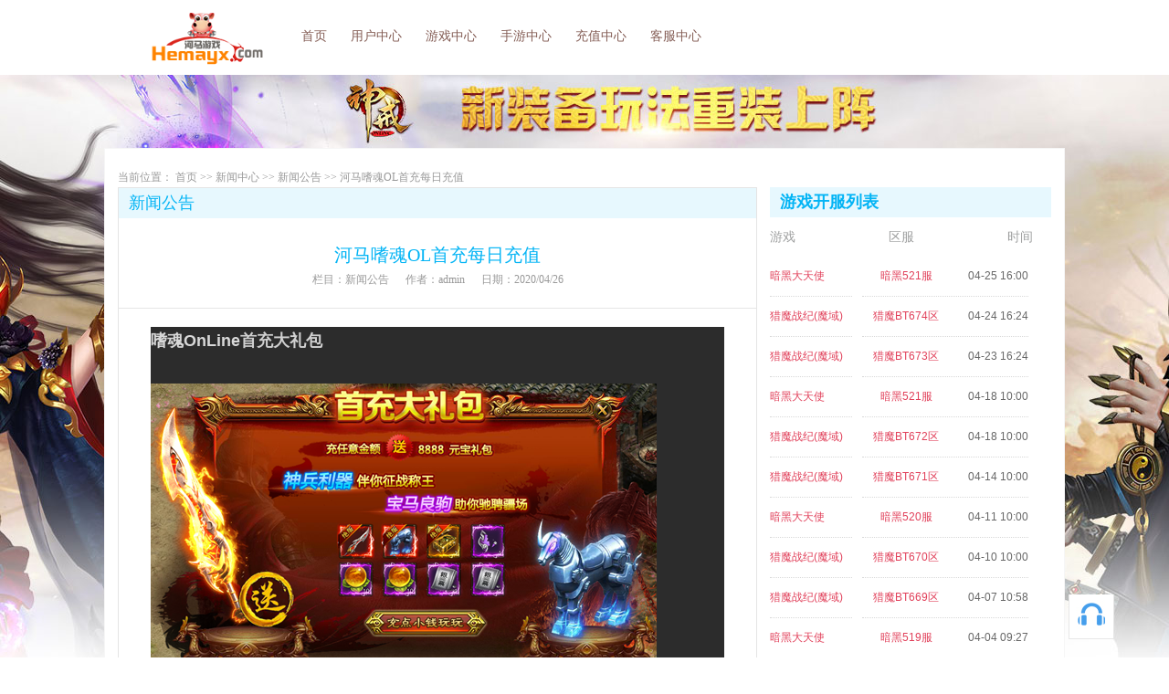

--- FILE ---
content_type: text/html
request_url: http://hemayx.3fangyuan.com/sh/xw/2020/0426/567.html
body_size: 2994
content:
<!DOCTYPE html>
<html class="J1000">

<head>
    <meta charset="gbk">
    <title>河马嗜魂OL首充每日充值</title>
    <meta name="keywords" content="" />
    <meta name="description" content="" />
    <meta http-equiv="X-UA-Compatible" content="IE=edge, chrome=1" />
    <meta name="renderer" content="webkit" />
    <link href="/css/common.css" rel="stylesheet" type="text/css" />
    <link href="/css/news2.css" rel="stylesheet" type="text/css" />
    <link rel="stylesheet" href="/css/news.css" />
    <script type="text/javascript" src="/js/ajax.js"></script>
    <style>
        .news_wrap{width:1022px;}
        .news-right{float: right;}
    </style>
</head>

<body>
    <div class="header">
    <div class="hd-menu index-hd-menu">
        <div class="w1000 w1200 fix">
            <h1 class="logo"><a href="http://hemayx.3fangyuan.com/"><img width="175px" src="/images-2018/hemayx-logo.png" alt="网页游戏" title="网页游戏"/></a></h1>
            <ul class="menu">
                <li><a href="/"><span>首页</span><i></i></a></li>
                <li><a href="http://member.hemayx.3fangyuan.com/" target="_blank" rel="nofollow"><span>用户中心</span><i></i></a></li>
                <li><a href="/games/"><span>游戏中心</span><i></i></a></li>
                <li><a href="/sy/"><span>手游中心</span><i></i></a></li>
                <li><a href="http://pay.hemayx.3fangyuan.com/?payway=10" target="_blank" rel="nofollow"><span>充值中心</span><i></i></a></li>
                <!-- <li><a href="/news/"><span>新闻中心</span><i></i></a></li> -->
                <li><a href="http://hemayx.3fangyuan.com/kfzx/"><span>客服中心</span><i></i></a></li>
               <!--  <li><a href="/jzjh/" target="_blank"><span>家长监护</span><i></i></a></li>
                <li><a href="/zszd/" target="_blank"><span>自审制度</span><i></i></a></li> -->
            </ul>
        </div>
    </div>
</div>

    <div class="news_wrapper">
        <script type="text/javascript" src="/js/article_bg.js"></script>
        <div class="news_wrap">
            <div class="news_nav fix">
                <div class="news_tips fix">
                </div>
            </div>
            <div class="__data__" data_id="__data__[50848]" page="article" postfix="category_10252" style="display: none; ">
                <div></div>
                <span>投稿有奖链接</span>
            </div>
            <div class="hot_cur">当前位置：
                <a href="http://www.8989yx.com">首页</a> &gt;&gt;
                <a href="/news/">新闻中心</a> >>
                <a href="">新闻公告</a> >> 河马嗜魂OL首充每日充值</div>
            <div class="fix">
                <div class="news-right">
                            <div class="mod-hd hot_tit">
                                <strong class="mod-tit ">游戏开服列表</strong>
                            </div>
                            <div class="__data__" data_id="__data__[80485]" page="article" postfix="category_14047" style="display: none; ">
                                <div></div>
                                <span>页面开服列表</span>
                            </div>
                            <div class="openser-wp">
                                <div class="hd">
                                    <em class="i1">游戏</em>
                                    <em class="i2">区服</em>
                                    <em class="i3">时间</em>
                                </div>
                                <div class="bd openser-box" id="openser-box">
                                    <div class="slide-bd">
                                        <ul class='slide-item'>
                                            <script src="http://member.hemayx.3fangyuan.com/api/server_tag.php?index=show3" language="javascript"></script>
                                        </ul>
                                    </div>
                                </div>
                            </div>
                        </div>
                <div class="news_column fl">
                    <div class="news_show bgb">
                        <div class="hot_tit">新闻公告</div>
                        <h1>河马嗜魂OL首充每日充值</h1>
                        <div class="news_author">栏目：新闻公告
                            <span>作者：admin</span>
                            <span>日期：2020/04/26</span>
                        </div>
                        <div class="news_body">
                            <p style="margin: 0px; padding: 0px; border: 0px; font-variant-numeric: inherit; font-variant-east-asian: inherit; font-stretch: inherit; line-height: inherit; font-family: 微软雅黑; vertical-align: baseline; color: rgb(208, 208, 208); background-color: rgb(44, 44, 44);">
	<span style="margin: 0px; padding: 0px; border: 0px; font-style: inherit; font-variant: inherit; font-weight: inherit; font-stretch: inherit; line-height: inherit; font-family: arial, helvetica, sans-serif; vertical-align: baseline;"><span style="margin: 0px; padding: 0px; border: 0px; font-style: inherit; font-variant: inherit; font-weight: 700; font-stretch: inherit; line-height: inherit; font-family: inherit; vertical-align: baseline;"><span style="margin: 0px; padding: 0px; border: 0px; font-style: inherit; font-variant: inherit; font-weight: inherit; font-stretch: inherit; line-height: inherit; font-family: inherit; font-size: 18px; vertical-align: baseline;"><a href="http://web.4399.com/sh/" style="margin: 0px; padding: 0px; border: 0px; font-style: inherit; font-variant: inherit; font-weight: inherit; font-stretch: inherit; line-height: inherit; font-family: inherit; vertical-align: baseline; cursor: pointer; outline: 0px; color: rgb(102, 102, 102);" target="_self" textvalue="4399嗜魂OnLine"><span style="margin: 0px; padding: 0px; border: 0px; font-style: inherit; font-variant: inherit; font-weight: inherit; font-stretch: inherit; line-height: inherit; font-family: inherit; vertical-align: baseline; color: rgb(216, 216, 216);"><span style="margin: 0px; padding: 0px; border: 0px; font-style: inherit; font-variant: inherit; font-stretch: inherit; line-height: inherit; font-family: inherit; vertical-align: baseline;"><span style="margin: 0px; padding: 0px; border: 0px; font-style: inherit; font-variant: inherit; font-weight: inherit; font-stretch: inherit; line-height: inherit; font-family: 微软雅黑, sans-serif; vertical-align: baseline;">嗜魂OnLine</span></span></span></a>首充大礼包</span></span></span></p>
<p style="margin: 0px; padding: 0px; border: 0px; font-variant-numeric: inherit; font-variant-east-asian: inherit; font-stretch: inherit; line-height: inherit; font-family: 微软雅黑; vertical-align: baseline; color: rgb(208, 208, 208); background-color: rgb(44, 44, 44);">
	&nbsp;</p>
<p style="margin: 0px; padding: 0px; border: 0px; font-variant-numeric: inherit; font-variant-east-asian: inherit; font-stretch: inherit; line-height: inherit; font-family: 微软雅黑; vertical-align: baseline; color: rgb(208, 208, 208); background-color: rgb(44, 44, 44);">
	<img src="/uploads/allimg/200426/1442113211-0.png" style="margin: 0px; padding: 0px; border: 0px; font-style: inherit; font-variant: inherit; font-weight: inherit; font-stretch: inherit; line-height: inherit; font-family: inherit; vertical-align: baseline;" /></p>
<p style="margin: 0px; padding: 0px; border: 0px; font-variant-numeric: inherit; font-variant-east-asian: inherit; font-stretch: inherit; line-height: inherit; font-family: 微软雅黑; vertical-align: baseline; color: rgb(208, 208, 208); background-color: rgb(44, 44, 44);">
	&nbsp;</p>
<p style="margin: 0px; padding: 0px; border: 0px; font-variant-numeric: inherit; font-variant-east-asian: inherit; font-stretch: inherit; line-height: inherit; font-family: 微软雅黑; vertical-align: baseline; color: rgb(208, 208, 208); background-color: rgb(44, 44, 44);">
	<span style="margin: 0px; padding: 0px; border: 0px; font-style: inherit; font-variant: inherit; font-weight: inherit; font-stretch: inherit; line-height: inherit; font-family: arial, helvetica, sans-serif; vertical-align: baseline;">充值任意金额即可领取首充大礼包，获得强力武器和等级直升丹等稀有道具</span></p>
<p style="margin: 0px; padding: 0px; border: 0px; font-variant-numeric: inherit; font-variant-east-asian: inherit; font-stretch: inherit; line-height: inherit; font-family: 微软雅黑; vertical-align: baseline; color: rgb(208, 208, 208); background-color: rgb(44, 44, 44);">
	&nbsp;</p>
<p style="margin: 0px; padding: 0px; border: 0px; font-variant-numeric: inherit; font-variant-east-asian: inherit; font-stretch: inherit; line-height: inherit; font-family: 微软雅黑; vertical-align: baseline; color: rgb(208, 208, 208); background-color: rgb(44, 44, 44);">
	&nbsp;</p>
<p style="margin: 0px; padding: 0px; border: 0px; font-variant-numeric: inherit; font-variant-east-asian: inherit; font-stretch: inherit; line-height: inherit; font-family: 微软雅黑; vertical-align: baseline; color: rgb(208, 208, 208); background-color: rgb(44, 44, 44);">
	<span style="margin: 0px; padding: 0px; border: 0px; font-style: inherit; font-variant: inherit; font-weight: inherit; font-stretch: inherit; line-height: inherit; font-family: arial, helvetica, sans-serif; vertical-align: baseline;"><span style="margin: 0px; padding: 0px; border: 0px; font-style: inherit; font-variant: inherit; font-weight: 700; font-stretch: inherit; line-height: inherit; font-family: inherit; vertical-align: baseline;"><span style="margin: 0px; padding: 0px; border: 0px; font-style: inherit; font-variant: inherit; font-weight: inherit; font-stretch: inherit; line-height: inherit; font-family: inherit; font-size: 18px; vertical-align: baseline;"><a href="http://web.4399.com/sh/" style="margin: 0px; padding: 0px; border: 0px; font-style: inherit; font-variant: inherit; font-weight: inherit; font-stretch: inherit; line-height: inherit; font-family: inherit; vertical-align: baseline; cursor: pointer; outline: 0px; text-decoration-line: none; color: rgb(102, 102, 102);" target="_self" textvalue="4399嗜魂OnLine"><span style="margin: 0px; padding: 0px; border: 0px; font-style: inherit; font-variant: inherit; font-weight: inherit; font-stretch: inherit; line-height: inherit; font-family: inherit; vertical-align: baseline; color: rgb(216, 216, 216);"><span style="margin: 0px; padding: 0px; border: 0px; font-style: inherit; font-variant: inherit; font-stretch: inherit; line-height: inherit; font-family: inherit; vertical-align: baseline;"><span style="margin: 0px; padding: 0px; border: 0px; font-style: inherit; font-variant: inherit; font-weight: inherit; font-stretch: inherit; line-height: inherit; font-family: 微软雅黑, sans-serif; vertical-align: baseline;">嗜魂OnLine</span></span></span></a>每日充值</span></span></span></p>
<p style="margin: 0px; padding: 0px; border: 0px; font-variant-numeric: inherit; font-variant-east-asian: inherit; font-stretch: inherit; line-height: inherit; font-family: 微软雅黑; vertical-align: baseline; color: rgb(208, 208, 208); background-color: rgb(44, 44, 44);">
	&nbsp;</p>
<p style="margin: 0px; padding: 0px; border: 0px; font-variant-numeric: inherit; font-variant-east-asian: inherit; font-stretch: inherit; line-height: inherit; font-family: 微软雅黑; vertical-align: baseline; color: rgb(208, 208, 208); background-color: rgb(44, 44, 44);">
	<img src="/uploads/allimg/200426/1442115512-1.png" style="margin: 0px; padding: 0px; border: 0px; font-style: inherit; font-variant: inherit; font-weight: inherit; font-stretch: inherit; line-height: inherit; font-family: inherit; vertical-align: baseline;" /></p>
<p style="margin: 0px; padding: 0px; border: 0px; font-variant-numeric: inherit; font-variant-east-asian: inherit; font-stretch: inherit; line-height: inherit; font-family: 微软雅黑; vertical-align: baseline; color: rgb(208, 208, 208); background-color: rgb(44, 44, 44);">
	&nbsp;</p>
<p style="margin: 0px; padding: 0px; border: 0px; font-variant-numeric: inherit; font-variant-east-asian: inherit; font-stretch: inherit; line-height: inherit; font-family: 微软雅黑; vertical-align: baseline; color: rgb(208, 208, 208); background-color: rgb(44, 44, 44);">
	<span style="margin: 0px; padding: 0px; border: 0px; font-style: inherit; font-variant: inherit; font-weight: inherit; font-stretch: inherit; line-height: inherit; font-family: arial, helvetica, sans-serif; vertical-align: baseline;">每日充值达到指定金额时可获得稀有道具奖励</span></p>
<p style="margin: 0px; padding: 0px; border: 0px; font-variant-numeric: inherit; font-variant-east-asian: inherit; font-stretch: inherit; line-height: inherit; font-family: 微软雅黑; vertical-align: baseline; color: rgb(208, 208, 208); background-color: rgb(44, 44, 44);">
	<span style="margin: 0px; padding: 0px; border: 0px; font-style: inherit; font-variant: inherit; font-weight: inherit; font-stretch: inherit; line-height: inherit; font-family: arial, helvetica, sans-serif; vertical-align: baseline;">每日充值奖励分为6档，充值1000/5000/10000/20000/50000/100000元宝时会分别获得道具奖励</span></p>

                            <div class="fix">
                                <div class="share fr"></div>
                                <!-- 上下篇文章 -->
                                <div class="article_next fl">
                                    上一篇：<a href='/sh/xw/2020/0426/566.html'>河马嗜魂OL至尊特权介绍</a> </br>
                                    下一篇：<a href='/sh/xw/2020/0426/568.html'>河马嗜魂OL七日投资玩法</a> 
                                </div>
                                <!-- 上下篇文章结束 -->
                            </div>
                        </div>
                    </div>
                    <!--高速版-->
                    <div id="SOHUCS"></div>
                </div>
            </div>
        </div>
    </div>
    
<div class="footer">
        <div class="w1000 w1200">
            <div class="__data__" data_id="__data__[78256]" page="" postfix="index" style="display: none; ">
                <div></div>
                <span>2017平台底部友链</span>
            </div>
            <div class="__data__" data_id="__data__[81136]" page="" postfix="index" style="display: none; ">
                <div></div>
                <span>2017平台底部推荐游戏</span>
            </div>
            <!-- <div class="links-box">
                <div class="friends-box">
                    <div class="links-list">
                        <span>友情链接：</span>
                        <div class="lbox">
                            <a href="http://hemayx.3fangyuan.com/" target="_blank">网页游戏</a>
                        </div>
                    </div>
                    <a href="javascript:;" class="more"></a>
                </div>
            </div> -->
            <div class="coinfo">
                <a href="http://hemayx.3fangyuan.com" title="网页游戏" class="logo fl">
                    <img src="/images/hemayx-logo.png" width="100" />
                </a>
                <div class="info fl">
                    <div class="copyright">
                        <div class="foot">
                            <script type="text/javascript" src="http://res.hemayx.3fangyuan.com/js/ICPfoot.js"></script>
                            <p>
                                抵制不良网页游戏，拒绝盗版游戏。 注意自我保护，谨防受骗上当。 适度游戏益脑，沉迷游戏伤身。 合理安排时间，享受健康生活。
                            </p>
                        </div>
                    </div>
                </div>
                <div class="legal-list">
                    <a href="http://hemayx.3fangyuan.com" class="legal-1" rel="nofollow" target="_blank">
                    </a>
                </div>
            </div>
        </div>
    </div>

    <div class="float-menu" id="float-menu">
        <a href="http://wpa.qq.com/msgrd?v=3&uin=1298646395&site=qq&menu=yes" class="f-kefu" target="_blank" rel="nofollow" title="客服中心"></a>
        <a href="javascript:;" class="f-top" rel="nofollow" title="返回顶部"></a>
    </div>

    <div class="mask none" id="mask"></div>
    <div class="tips-pop none" id="tips-pop">
        <a href="javascript:;" title="关闭" class="pop-close w-pop-close"></a>
        <div class="hd">提示</div>
        <div class="bd">
            <div class="bd-txt">
                <p></p>
            </div>
        </div>
    </div>

    <script> var menuID = 7, fixedSize = false; </script>
    <script type="text/javascript" src="/js/common.js?20180505142242"></script>
    <script type="text/javascript" src="/js/jquery.SuperSlide.2.1.1.js?20180505142242"></script>
    <script type="text/javascript">
        $(".sideMen").slide({ titCell: ".sidedt", targetCell: ".sidedd", defaultIndex: 0, effect: "slideDown", delayTime: 300 });
        $(".scroll_rank,.scroll_open").slide({ titCell: ".hd ul", mainCell: ".bd .scroll_txt", autoPage: true, effect: "left", vis: 1 });
        $('.top_menu ul li').eq(6).find('a').addClass('on'); //导航
    </script>

</body>

</html>

--- FILE ---
content_type: text/html;charset=GBk
request_url: http://member.hemayx.3fangyuan.com/api/server_tag.php?index=show3
body_size: 571
content:
document.writeln("<li><a target='_blank'><a href='http://hemayx.3fangyuan.com/dts2' class='aa'><span class='i1'>暗黑大天使</span></a><a href='http://member.hemayx.3fangyuan.com/entergame.php?game=dts2&server=s521&lx=[正式521区] 暗黑521服 25日10点开启	' class='aa'><span class='i2'>暗黑521服</span></a><a class='aa last' ><span style ='float:right;' class='i3'>04-25 16:00</span></a></a></li>");document.writeln("<li><a target='_blank'><a href='http://hemayx.3fangyuan.com/lmzj' class='aa'><span class='i1'>猎魔战纪(魔域)</span></a><a href='http://member.hemayx.3fangyuan.com/entergame.php?game=lmzj&server=s674&lx=[猎魔674] 猎魔BT674区 24号11点开启	' class='aa'><span class='i2'>猎魔BT674区</span></a><a class='aa last' ><span style ='float:right;' class='i3'>04-24 16:24</span></a></a></li>");document.writeln("<li><a target='_blank'><a href='http://hemayx.3fangyuan.com/lmzj' class='aa'><span class='i1'>猎魔战纪(魔域)</span></a><a href='http://member.hemayx.3fangyuan.com/entergame.php?game=lmzj&server=s673&lx=[猎魔673] 猎魔BT673区 18号11点开启	' class='aa'><span class='i2'>猎魔BT673区</span></a><a class='aa last' ><span style ='float:right;' class='i3'>04-23 16:24</span></a></a></li>");document.writeln("<li><a target='_blank'><a href='http://hemayx.3fangyuan.com/dts2' class='aa'><span class='i1'>暗黑大天使</span></a><a href='http://member.hemayx.3fangyuan.com/entergame.php?game=dts2&server=s521&lx=[正式521区] 暗黑521服 12日10点开启	' class='aa'><span class='i2'>暗黑521服</span></a><a class='aa last' ><span style ='float:right;' class='i3'>04-18 10:00</span></a></a></li>");document.writeln("<li><a target='_blank'><a href='http://hemayx.3fangyuan.com/lmzj' class='aa'><span class='i1'>猎魔战纪(魔域)</span></a><a href='http://member.hemayx.3fangyuan.com/entergame.php?game=lmzj&server=s672&lx=[猎魔672] 猎魔BT672区 17号11点开启	' class='aa'><span class='i2'>猎魔BT672区</span></a><a class='aa last' ><span style ='float:right;' class='i3'>04-18 10:00</span></a></a></li>");document.writeln("<li><a target='_blank'><a href='http://hemayx.3fangyuan.com/lmzj' class='aa'><span class='i1'>猎魔战纪(魔域)</span></a><a href='http://member.hemayx.3fangyuan.com/entergame.php?game=lmzj&server=s671&lx=[猎魔671] 猎魔BT671区 14号11点开启	' class='aa'><span class='i2'>猎魔BT671区</span></a><a class='aa last' ><span style ='float:right;' class='i3'>04-14 10:00</span></a></a></li>");document.writeln("<li><a target='_blank'><a href='http://hemayx.3fangyuan.com/dts2' class='aa'><span class='i1'>暗黑大天使</span></a><a href='http://member.hemayx.3fangyuan.com/entergame.php?game=dts2&server=s520&lx=[正式520区] 暗黑520服 11日10点开启	' class='aa'><span class='i2'>暗黑520服</span></a><a class='aa last' ><span style ='float:right;' class='i3'>04-11 10:00</span></a></a></li>");document.writeln("<li><a target='_blank'><a href='http://hemayx.3fangyuan.com/lmzj' class='aa'><span class='i1'>猎魔战纪(魔域)</span></a><a href='http://member.hemayx.3fangyuan.com/entergame.php?game=lmzj&server=s670&lx=[猎魔670] 猎魔BT670区 10号11点开启	' class='aa'><span class='i2'>猎魔BT670区</span></a><a class='aa last' ><span style ='float:right;' class='i3'>04-10 10:00</span></a></a></li>");document.writeln("<li><a target='_blank'><a href='http://hemayx.3fangyuan.com/lmzj' class='aa'><span class='i1'>猎魔战纪(魔域)</span></a><a href='http://member.hemayx.3fangyuan.com/entergame.php?game=lmzj&server=s669&lx=[猎魔669] 猎魔BT669区 07号11点开启	' class='aa'><span class='i2'>猎魔BT669区</span></a><a class='aa last' ><span style ='float:right;' class='i3'>04-07 10:58</span></a></a></li>");document.writeln("<li><a target='_blank'><a href='http://hemayx.3fangyuan.com/dts2' class='aa'><span class='i1'>暗黑大天使</span></a><a href='http://member.hemayx.3fangyuan.com/entergame.php?game=dts2&server=s519&lx=[正式519区] 暗黑519服 04日10点开启	' class='aa'><span class='i2'>暗黑519服</span></a><a class='aa last' ><span style ='float:right;' class='i3'>04-04 09:27</span></a></a></li>");document.writeln("<li><a target='_blank'><a href='http://hemayx.3fangyuan.com/lmzj' class='aa'><span class='i1'>猎魔战纪(魔域)</span></a><a href='http://member.hemayx.3fangyuan.com/entergame.php?game=lmzj&server=s668&lx=[猎魔668] 猎魔BT668区 03号11点开启	' class='aa'><span class='i2'>猎魔BT668区</span></a><a class='aa last' ><span style ='float:right;' class='i3'>04-03 09:52</span></a></a></li>");document.writeln("<li><a target='_blank'><a href='http://hemayx.3fangyuan.com/lmzj' class='aa'><span class='i1'>猎魔战纪(魔域)</span></a><a href='http://member.hemayx.3fangyuan.com/entergame.php?game=lmzj&server=s667&lx=[猎魔667] 猎魔BT667区 31号11点开启	' class='aa'><span class='i2'>猎魔BT667区</span></a><a class='aa last' ><span style ='float:right;' class='i3'>03-31 10:00</span></a></a></li>");

--- FILE ---
content_type: text/css
request_url: http://hemayx.3fangyuan.com/css/common.css
body_size: 5794
content:
@charset "utf-8";
html{font-size:100%}body{margin:0;color:#666;font:12px/1.5 "microsoft yahei",Arial,sans-serif}dl,dd,h1,h2,h3,h4,h5,h6,p,ul,ol{margin:0}ul,ol{padding-left:0;list-style-type:none}img{border:0}a{color:#595757;text-decoration:none;outline:0 none;-webkit-transition: color 200ms ease-out,background-color 200ms ease-out,border-color 200ms ease-out,opacity 200ms ease-out; -ms-transition: color 200ms ease-out,background-color 200ms ease-out,border-color 200ms ease-out,opacity 200ms ease-out; -o-transition: color 200ms ease-out,background-color 200ms ease-out,border-color 200ms ease-out,opacity 200ms ease-out; transition: color 200ms ease-out,background-color 200ms ease-out,border-color 200ms ease-out,opacity 200ms ease-out;}a:hover{color:#e1405a!important;text-decoration:none;}a,button{cursor:pointer}table{border-collapse:collapse;border-spacing:0}input,select,img{vertical-align:middle}a,input,button{padding:0;margin:0;outline:0}i,em{font-style:normal}h1,h2,h3,h4,h5,h6{font-size: 100%; font-weight: normal; }.fl{float:left;display:inline}.fr{float:right;display:inline}.dib{display:inline-block;vertical-align:top;*display:inline;*zoom:1}.tc{text-align:center}.fz14{font-size:14px}.fix{zoom:1}.fix:after,.fix:before{display:block;content:"clear";height:0;clear:both;overflow:hidden;visibility:hidden}.none{display:none}.hidden{width:0;height:0;overflow:hidden}
.fz16{font-size:16px}
body{background:#fff;width:100%;min-width:1000px;overflow-x:hidden;position:relative;}
.J1100 .w1000,.J1100 .w1200{width: 1100px!important;}
.J1000 .w1200 { width: 1000px!important; }
.J1000 .w974 .w1000{width:974px!important;margin:0 auto}
.J1000 .w992 .w1000{width:992px!important;margin:0 auto}
.w998{width:998px!important;margin:0 auto}
.w1000{width:1000px!important;margin:0 auto}
.w1200{width:1200px!important;margin:0 auto}
.wrap{width:1200px;margin:0 auto}
.mt5{margin-top:5px;}
.mt10{margin-top:10px;}
.ml10{margin-left:10px;}
.mg5{margin:5px}
.mg10{margin:10px}
.mg20{margin:20px}
.pd10{padding:10px}
.pd20{padding:20px}
.mgh10{margin:auto 10px}
.mgv10{margin:10px auto}
.mgh15{margin:auto 15px}
.mgv15{margin:15px auto}
.mgh20{margin:auto 20px}
.mgv20{margin:20px auto}
.mgh30{margin:auto 30px}
.mgv30{margin:30px auto}
.mgh40{margin:auto 40px}
.mgv40{margin:40px auto}
.mg0{margin:0!important}
.pd0{padding:0!important}
.pdv10{padding:10px 0;}
.pdh10{padding:0 10px;}
.pdv20{padding:20px 0;}
.pdh20{padding:0 20px;}
.pdv30{padding:30px 0;}
.pdh30{padding:0 30px;}
.pdv40{padding:40px 0;}
.pdh40{padding:0 40px;}
.col1{color:#e1405a}/*红色*/
.col2{color:#9fa0a0}/*灰色*/
.header{min-width:1000px;position:relative;z-index: 5;background: #fff;}
.hd-top{height:30px;color:#9e9e9e;border-bottom:1px solid #ececec;-webkit-box-shadow:0 1px 4px rgba(0,0,0,.1);box-shadow:0 1px 4px rgba(0,0,0,.1); background: #fff; position:relative; z-index: 3;}
.hd-top a{color:#9e9e9e}
.hd-top a:hover{color:#e1405a}
.hd-left{width:50%; position:relative;}
.home-opt{width:160px;line-height:30px;float:left}
.home-search{height:24px;margin-top:4px;position:relative;float:left;_overflow:hidden;}
.search-txt{width:170px;height:20px;line-height:20px;border:1px solid #d6d4d2;padding:0 8px;*margin-top: -1px;transition: border .4s ease;}
.search-txt:hover,.search-txt:focus{border-color: #e1405a;}
.search-btn{width:22px;height:22px;cursor:pointer;background-color:transparent;position:absolute;top:0;right:0;border:0 none;outline:0 none;}
.search-rem { width: 186px; height: auto; border: 1px solid #f2f2f2; background: #fff; position:absolute; top: 22px; left: 0px; }
.search-rem li { color: #575757; }
.search-rem .a { padding: 13px 22px; height: 16px; line-height: 16px;  text-overflow: ellipsis; white-space: nowrap; overflow: hidden;}
.search-rem .b { padding: 13px 22px; height: 44px; overflow:hidden; background: #f2f2f2; display: none;}
.search-rem .img { width: 44px; height: 44px; margin-right: 18px; float: left; display: inline;}
.search-rem .name { display: block; width: 76px; height: 16px; line-height: 16px; font-size: 14px; color: #595959; text-overflow: ellipsis; white-space: nowrap; overflow: hidden; }
.search-rem .btn-play { display: block; width: 64px; height: 18px; line-height: 18px; border-radius: 10px; text-align: center; border: 1px solid #b0b0b0; color: #b0b0b0; margin-top: 8px;}
.search-rem .active .a { display: none; }
.search-rem .active .b { display: block; }
.search-rem .btn-play:hover { border-color: #e1405a; color: #fff!important; background: #e1405a;}
.hd-right{position:relative;}
.hd-right .item{height:30px;line-height:30px;float: left;margin-left:10px}
.hd-right i{display:inline-block;vertical-align:top;width:22px;height:30px;*vertical-align:middle}
.hd-right .gap { height: 30px; line-height: 28px; float: left; margin-left: 10px; }
.top-user-mod { float: left; }
.user-vip-wp { float: left; position:relative;}
.user-vip {position:relative;}
.user-vip i { background-position: -76px -36px; }
.user-vip em { font-size: 9px; color: #e1405a; font-family: 'Arial'; position:absolute; top: 5px; left: 10px; -webkit-transform: scale(0.75);}
.user-msg {}
.user-msg i { background-position: -39px -81px;}
.user-msg-v i { background-position: 4px -84px;}
.vip-box { width: 336px; background: #fff; position:absolute; top: 30px; left: -152px;}
.vip-box .hd { height: 38px; line-height: 38px; padding: 0 30px; color: #fff; background: #e1405a;}
.vip-box .hd a { color: #fff; }
.vip-box .hd a:hover { color: #fff!important; text-decoration: underline; }
.vip-box .hd .c { width: 0px; height: 0px; border: 7px; border-style: solid; border-color: transparent transparent #e1405a transparent; position:absolute; top: -14px; left: 50%; margin-left: -4px; _display: none;}
.vip-box .vip { width: 48px; height: 38px; overflow:hidden; text-align: center; color: #e1405a; margin-right: 10px; background-position: -80px -77px; float: left;}
.vip-box .vip i { font-size: 9px; height: 38px; line-height: 37px; -webkit-transformtransformtransformtransform: scale(0.75);}
.vip-box .bd { padding: 4px 30px; color: #595757; border: 1px solid #d6d4d2; border-top: 0 none;}
.vip-box .vitem { height: 22px; line-height: 22px; overflow:hidden; padding: 12px 0;}
.vip-box .vitem i { width: 30px; vertical-align: top;}
.vip-box .vitem a { float: right; color: #845d55;}
.vip-box .vitem a:hover { color: #e1405a!important;}
.vip-box .vitem em { display:inline-block; vertical-align: middle; width: 26px; height: 8px; overflow:hidden; margin-left: 3px; background: #c9c9c9; }
.vip-box .vitem .s { background: #4fd485; }
.vip-box .vitem-1 i { background-position: 0 -135px; }
.vip-box .vitem-2 i { background-position: -43px -135px; }
.vip-box .vitem-3 i { background-position: -80px -135px; }
.user-msg-wp { float: left; position:relative; }
.msg-box { width: 334px; border: 1px solid #d6d4d2; background: #fff; position:absolute; top: 30px; left: -204px; }
.msg-box .c { width: 11px; height: 6px; background-position: -117px -45px; position:absolute; top: -6px; left: 242px; *top: -5px}
.msg-box .all { display: block; height: 40px; line-height: 40px; text-align: center; color: #fff; background: #c9c9c9;}
.msg-box .all:hover { color: #fff!important; background: #e1405a; }
.msg-box .nomsg { text-align: center;}
.msg-box .nomsg p { color: #e1405a; margin-bottom: 10px; }
.msg-box .data .hd { height: 18px; line-height: 18px; font-size: 14px; border-bottom: 1px dotted #d6d4d2; margin: 0 22px; padding: 16px 0;}
.msg-box .data .hd em { display:inline-block; vertical-align: top; padding: 0 3px; font-size: 12px; color: #fff; background: #4dd589; margin-right: 6px;}
.msg-box .data .hd a { color: #595757;}
.msg-box .data .bd { color: #9fa0a0; margin: 10px 22px; overflow:hidden; position:relative;}
.msg-box .data .cnt { height: 56px; overflow:hidden; }
.msg-box .data .time { margin-top: 10px; }
.msg-box .data .more { color: #429dea;}

.safe-mod-wp { width: auto; height: auto; position:absolute; top: 36px; right: 0px; }
.safe-mod { width: 314px; height: 190px; text-align: center; border-radius: 5px; border: 1px solid #d6d4d2; overflow:hidden; background: #fff; position:relative;}
.safe-mod .close { width: 15px; height: 15px; position:absolute; top: 10px; right: 10px; background-position: -113px 0;}
.safe-mod .hd { font-size: 15px; color: #e1405a; margin: 30px 0 20px 0;}
.safe-mod .hd i { display:inline-block; vertical-align: top; width: 30px; height: 22px;  }
.safe-mod .go { display: block; width: 152px; height: 40px; line-height: 40px; text-align: center; color: #fff; font-size: 16px; border-radius: 5px; margin: 20px auto; }

.safe-mod-phone .hd { color: #429dea; }
.safe-mod-info .hd { color: #4dd589; }
.safe-mod-idc .hd i { background-position: 0 -177px;}
.safe-mod-phone .hd i { background-position: -44px -179px; width: 18px;}
.safe-mod-info .hd i { background-position: -78px -180px; width: 24px;}
.safe-mod-idc .go { background: #e1405a; }
.safe-mod-phone .go { background: #429dea; }
.safe-mod-info .go { background: #4dd589; }
.safe-mod-idc .go:hover { color: #fff!important; background: #f6587b; }
.safe-mod-phone .go:hover { color: #fff!important; background: #53c1f8; }
.safe-mod-info .go:hover { color: #fff!important; background: #58e79c; }

/*全部游戏*/
/*默认1000px*/
.J1000 .all-game-list .sitem { display: none; }
/*1200px*/
.J1200 .all-game-box { width: 1198px;}
.J1200 .all-game-list { width: 690px;}
/*974px*/
.J1000 .w974 .all-game-box { width: 972px;}
.J1000 .w974 .all-game-list { width: 320px;}
/*992px*/
.J1000 .w992 .all-game-box { width: 990px;}
.J1000 .w992 .all-game-list { width: 338px;}
/*默认*/
.all-game-wp { float: left; position:relative; }
.all-game-box { width: 998px; height: 278px; overflow:hidden; border: 1px solid #f2f2f2; background: #fff; position:absolute; top: 30px; right: 0px;}
.all-game-img { width: 462px; height: 280px; overflow:hidden; position:relative; float: left; }
.all-game-img li { display: none; }
.all-game-img .txt { width: 210px; color: #595758; line-height: 20px; position:absolute; top: 126px; left: 40px; }
.all-game-list { width: 335px; height: 254px; overflow: hidden; padding-left: 45px; float: left; }
.all-game-list .icon-hot,.all-game-list .icon-new { width: 11px; height: 11px; position: relative; top: 1px;}
.all-game-list dt { height: 14px; line-height: 14px; font-size: 14px; color: #595758; margin: 32px 0 24px; border-left: 1px solid #d60022; padding: 0 48px 0 10px; position:relative; overflow:hidden;}
.all-game-list dd { width: 106px; height: 20px; line-height: 20px; margin: 13px 0; float: left;}
.all-game-list dt em { font-size: 12px; color: #7c7c7c; margin-left: 10px; float: right; }
.all-game-list dd i { margin-left: 10px;}
.all-game-list dd a { color: #7c7c7c; }
.all-game-list dd .more { color: #e1405a; }
.all-game-list dd .more:hover { border-bottom: 1px solid #e1405a;}
.all-game-tool { width: 144px; height: 228px; border-left: 1px solid #f2f2f2; margin-top: 25px; text-align: center; float: left;}
.all-game-tool dt { display: block; width: 60px; height: 14px; line-height: 14px; padding-left: 10px; border-left: 1px solid #e1405a; font-size: 14px; margin: 8px auto; color: #595758; }
.all-game-tool dd { margin-top: 19px; }
.all-game-tool dd a { color: #7c7c7c; }


.hd-menu{height:82px;-webkit-box-shadow:0 1px 4px rgba(0,0,0,.1);box-shadow:0 1px 4px rgba(0,0,0,.1);position:relative;z-index:2;}
.index-hd-menu{-webkit-box-shadow:none;box-shadow:none;}
.hd-menu .logo{width:190px;height:82px;line-height:82px;float:left;position:relative;z-index:3}
.hd-menu .logo a{display:block;}
.hd-menu .menu{float:left;position:relative;z-index:3;background: url(/images-2018/menufixie.gif?201708251703)\9;}
.hd-menu .menu li{margin-right:26px;overflow:hidden;float:left;display:inline}
.hd-menu .menu li a{display:block;height:82px;font-size:14px;color:#845d55;overflow:hidden;float:left;position:relative}
.hd-menu .menu .active a{color:#e1405a}
.hd-menu .menu span{display:inline-block;vertical-align:top;height:79px;line-height:79px;text-align:center}
.hd-menu .menu i{display:block;width:0;height:4px;overflow:hidden;background:#e1405a;margin:0 auto;*position:absolute;bottom:0;left:0}
.hd-menu .menu a,.hd-menu .menu i{-webkit-transition:all linear .2s;-mz-transition:all linear .2s;-moz-transition:all linear .2s;transition:all linear .2s}
.hd-menu .menu .active i,.hd-menu .menu a:hover i{width:100%}
.hd-menu .nirem { width: 200px; height: 82px; overflow:hidden; float: left; }
.J1200 .nirem { display: inline; margin-left: 50px; }
.g-container, .u-container{position:relative; padding:32px 0; background: #f2f2f2; z-index: 1; zoom:1;}
.u-container { padding: 22px 0; }
.footer{width:100%;background:#fff}
.links-box{padding:25px 0;border-bottom:1px solid #e4e4e4;}
.links-list{height:30px;line-height:30px;overflow:hidden;position:relative}
.links-list a{margin-right:20px;color:#9fa0a0;white-space:nowrap}
.links-list span { float: left; }
.links-list .lbox { width: 870px; margin-left: 6px; float: left; display: inline;}
.J1200 .links-list .lbox { width: 1100px; }
.remgame-box, .friends-box { position:relative; }
.links-box .more{width:30px;height:30px;position:absolute;top:0;right:0;}
.links-box .morev{transform: rotate(180deg); -webkit-transform: rotate(180deg); -moz-transform: rotate(180deg); -ms-transform: rotate(180deg);}
.links-box .links-auto { height: auto;}
.coinfo{height: auto;line-height:20px;padding:34px 0;overflow:hidden;color: #797979;position:relative;}
.coinfo a {color: #797979;}
.coinfo .info{margin-left:30px}
.coinfo .about{margin-bottom:15px}
.coinfo .about a{height:14px;line-height:14px;font-size:14px;margin-right:15px;}
.legal-list{position:absolute;top:20px;right:0;overflow:hidden}
.legal-list a{width:auto;height:30px;line-height:15px;padding:8px 10px 8px 50px;-webkit-border-radius:23px;border-radius:23px;overflow:hidden;color:#797979;margin-left:15px;float:left;background:#f2f2f2 url(/images-2018/legal.png?201708251703) no-repeat}
.legal-list .legal-1{background-position:10px 6px}
.legal-list .legal-2{background-position:10px -44px}
.legal-list .legal-3{background-position:10px -94px}
.icon-hot,.icon-new{display:inline-block;width:11px;height:11px;line-height:11px;overflow:hidden;}
.icon-hot { background-position: -117px -169px; }
.icon-new { background-position: -117px -190px; }

body {_height: 100%; _background-image: url(about:blank?201708251703); _background-attachment: fixed; *overflow-x: hidden!important; }
.mask { width: 100%; height: 100%; position: fixed; top: 0px; left: 0px; opacity: 0.8; background: #000; z-index: 100;}
.mask { filter: alpha(opacity=80);_position:absolute;_left:expression(eval(document.documentElement.scrollLeft));_top:expression(eval(document.documentElement.scrollTop))}
.mod-pages{text-align:center;overflow:hidden;margin:28px 0}
.mod-pages li{display:inline-block;height: 30px; line-height: 30px; vertical-align: middle;padding:0 12px;margin:2px;color:#595757;border:1px solid #d6d4d2}
.mod-pages li:hover{color:#fff!important;border-color:#fff;background:#e1405a}
.mod-pages li:hover a{color:#fff!important;}

.mod .mod-hd{height:18px;line-height:18px;padding:10px 0;margin-top:10px;position:relative; overflow:hidden;}
.mod .mod-hd .mod-tit{display:inline-block;vertical-align:top;padding:0 20px 0 10px;font-size:16px;border-left:1px solid #e1405a;overflow:hidden;font-weight: bold;}
.hd-right .to-login i{background-position:-4px 1px}.hd-right .to-reg i{background-position:-44px 1px}.hd-right .all-game-btn i{background-position:-4px -39px}.search-btn{background-position:-40px -40px}.links-box .more{background-position:-70px 12px}.hd-right .to-login i,.hd-right .to-reg i,.hd-right .all-game-btn i,.search-btn,.links-box .more,.user-vip i,.user-msg i,.vip-box .vip,.vip-box .vitem i,.msg-box .c,.safe-mod .close,.safe-mod .hd i,.icon-hot,.icon-new{background-image: url(/images-2018/common.png?201708251703);background-repeat: no-repeat;}
/*签到*/
.sign-box{width:410px;height:410px;background:#fff;-webkit-border-radius:5px;border-radius:5px;z-index:3;display:none; top: 50%; left: 50%; margin: -205px 0 0 -205px; z-index: 101; position: fixed;_position:absolute;_top:300px;}
.sign-box .calendar{width:100%;height:320px}
.ui-datepicker-prev,.sign-box .ui-datepicker-next{display:none}
.ui-datepicker-header{width:100%;height:36px;line-height:36px;text-align:center;color:#fff;font-size:16px;-webkit-border-radius:5px 5px 0 0;border-radius:5px 5px 0 0;background:#e0405a}
.cal-hd-bg{width:100%;height:34px;background:#c9c9c9;position:absolute;top:36px}
.ui-datepicker-calendar{width:324px;height:284px;margin:0 auto;position:relative;z-index:2}
.ui-datepicker-calendar thead{color:#fff}
.ui-datepicker-calendar th,.ui-datepicker-calendar td{height:32px;text-align:center;font-size:14px}
.ui-datepicker-calendar td{color:#595758}
.ui-datepicker-calendar .ui-state-disabled{color:#999}
.ui-datepicker-calendar .ui-state-default{display:inline-block;width:28px;height:28px;line-height:28px;-webkit-transition:all .4s ease;-moz-transition:all .4s ease;transition:all .4s ease}
.ui-datepicker-calendar .signed{color:#fff;-webkit-border-radius:50%;border-radius:50%;background:#4dd589}
.sign-box .sign-tips{width:100%;position:absolute;top:180px;color:#4dd589;font-size:14px;font-weight:700;text-align:center;display:none}
.sign-box .sign-prize{width:224px;margin:0 auto;line-height:22px;color:#999;padding:10px 0 10px 100px;border-top:1px solid #dfdfdf;position:relative}
.sign-box .sign-prize i{width:45px;height:45px;background:url(/images-2018/sign1.png?201708251703) no-repeat;position:absolute;top:18px;left:30px}
/*提示弹窗*/
/*通用提示弹窗*/
.pop-close { width: 24px!important; height: 24px!important; position:absolute; top: 0px; right: -30px!important; background: url(/images-2018/pop-close.png?201708251703) no-repeat;}
.tips-pop { width:302px; position: fixed; top: 50%; left: 50%; margin: -100px 0 0 -151px; z-index: 1001;_position:absolute;}
.tips-pop .close { width: 24px; height: 24px; position:absolute; top: 0px; right: -30px; background-position: -260px -151px; }
.tips-pop .hd { height: 38px; line-height: 38px; text-align: center; font-size: 16px; color: #fff; overflow:hidden; background: #e1405a; }
.tips-pop .bd { min-height: 120px; padding: 0 10px; text-align: center; font-size: 14px; background: #fff; }
.tips-pop .bd .bd-txt { width: 282px; line-height: 24px; padding: 24px 0; overflow:hidden;}

.pop-button { display:inline-block; vertical-align: top; width: 78px; height: 28px; line-height: 28px; text-align: center; color: #fff; margin: 0 6px; font-size: 14px; border-radius: 4px; overflow:hidden; position:relative; margin-bottom: 20px;}
.pop-button-red { background: #e1405a; }
.pop-button-red:hover {color:#fff!important; background: #f6587b; }
.pop-button-gray { background: #d7d7d7; }
.pop-button-gray:hover {color:#fff!important; background: #c4c4c4; }
.pop-button-green { background: #4dd589; }
.pop-button-green:hover {color:#fff!important;background: #58e79c!important;}
/*没有数据*/
.nodata{text-align:center;font-size:20px;color:#595757;line-height:50px;margin: 60px 0 80px;}
.nodata i{display:block;width:160px;height:170px;margin:0 auto;background:url(/images-2018/qqh-gray.png?201708251703) no-repeat}

/* 右侧浮动菜单*/
.float-menu {width:50px; position: fixed; left:50%; margin-left:620px; _position: absolute; _top:expression(eval(document.documentElement.scrollTop+document.documentElement.clientHeight-this.offsetHeight-(parseInt(this.currentStyle.marginTop,10)||0)-(parseInt(this.currentStyle.marginBottom,10)||0)));bottom:20px;_bottom: "auto"; z-index:1;}
.J1000 .float-menu { margin-left: 510px; }
.float-menu a{display:block; width:50px; height:49px; background:url(/images-2018/float_menu.jpg?201708251703) no-repeat;}
.float-menu a:hover{-webkit-transition:all .2s linear;-moz-transition:all .2s linear;-o-transition:all .2s linear; transition:all .2s linear;}
.float-menu .f-wechat{background-position:0 0;height: 50px;}
.float-menu .f-wechat:hover{background-position:-50px 0;}
.float-menu .f-kefu{background-position:0 -50px;}
.float-menu .f-kefu:hover{background-position:-50px -50px;}
.float-menu .f-top{background-position:0 -99px;}
.float-menu .f-top:hover{background-position:-50px -99px;}


/* 签到 */
* html .sign-box2{position:absolute; top:expression(eval(document.documentElement.scrollTop)+350);}
.sign-box2{width:602px; height:470px; display:none; top:50%; left:50%; margin:-235px 0 0 -301px; z-index:101; position:fixed; background:#fff url(/images-2018/pop4.jpg) center top no-repeat;}
.sign-tit{padding-top:27px; height:48px; font:20px/28px \5FAE\8F6F\96C5\9ED1; color:#fff; text-align:center;}
.sign-con{padding:16px 0 0 20px; height:171px;}
.sign-li{height:135px;}
.sign-li li{float:left; display:inline; width:70px; margin-right:12px;}
.sign-li li a{display:block; width:100%; height:100px; background:url(/images-2018/data.jpg) 0 0 no-repeat;}
.sign-li li.sign-ing a{background-position:-74px 0;}
.sign-li li.sign-ing a:hover{background-position:-148px 0;}
.sign-li li.sign-ed a{background-position:-222px 0;}
.sign-li li.sign-ed a:hover{background-position:-296px 0;}
.sign-li li.sign-done a{background-position:-370px 0;}
.sign-li li p{padding-top:7px; font:12px/18px \5FAE\8F6F\96C5\9ED1; text-align:center; color:#bababa;}
.sign-txt{font:12px/22px \5FAE\8F6F\96C5\9ED1; color:#c9c9c9; text-align:center; padding-right:20px;}
.sign-info{width:562px; margin:0 auto; border-top:1px dashed #c9c9c9; padding-top:16px;}
.sign-info dl{float:left; display:inline; width:190px; margin-left:9px;}
.sign-info dl.d3{width:152px;}
.sign-info dl.d3 dd{position:relative;}
.cicon{background:url(/images-2018/c_icon.jpg) 0 0 no-repeat;}
.sign-info dt{height:28px; padding-left:52px; font:14px/28px \5FAE\8F6F\96C5\9ED1; color:#e1405a; overflow:hidden;}
.info1{background-position:5px -4px;}
.info2{background-position:6px -43px;}
.info3{background-position:6px -85px;}
.sign-info dd{margin-top:16px; font:12px/30px \5FAE\8F6F\96C5\9ED1; color:#6b6b6b;}
.sign-detail,.sign-link{height:30px; padding-left:51px;}
.sign-detail span{position:absolute; width:39px; height:18px; margin:6px 0 0 -51px; *margin-top:-1px; border-radius:2px; background-color:#e1405a; text-align:center; font:12px/18px \5FAE\8F6F\96C5\9ED1; color:#fff; overflow:hidden;}
.sign-link a{color:#4dd589;}
.sign-again{padding-left:9px;}
.sign-again em{color:#c3ab6e;}
.sign-again i{position:absolute; width:23px; height:24px; margin-top:3px; *margin-top:-3px; background-position:-2px -130px;}
.sign-into{position:absolute; width:152px; height:157px; left:9px; top:90px; background-color:#429dea; color:#fff; text-align:center; display:none;}
.sign-into h5{width:128px; height:28px; border-bottom:1px solid #a1cef5; margin:0 auto 6px; padding-top:11px; font:14px/20px \5FAE\8F6F\96C5\9ED1;}
.sign-into p{font:12px/24px \5FAE\8F6F\96C5\9ED1;}
.sign-box2 .sign-tips{width:100%;position:absolute;top:180px;color:#4dd589;font-size:14px;font-weight:700;text-align:center;display:none}


/* 提示 */
.small-tips{position:fixed; width:276px; left:50%; top:50%; margin:-75px 0 0 -138px; z-index:1002;}
.tips-close{position:absolute; width:32px; height:32px; right:0; top:0; text-align:center; font:18px/32px \5FAE\8F6F\96C5\9ED1; color:#f7f2f2;}
.small-tips .tips-close:hover{color:#fff!important;}
.tips-tit{height:32px; font:18px/32px \5FAE\8F6F\96C5\9ED1; color:#fff; text-align:center; background-color:#e1405a;}
.sign-tips-con{padding-top:30px; text-align:center; line-height:22px; color:#595757; height:76px; overflow:hidden; border:1px solid #c9c9c9; border-top:none; background-color:#fff;}
.flink {
    background: #fff;
    padding: 15px;
    min-height: 60px;
}
.flink ul li {
   float: left;
    margin: 0px 5px;
    height: 22px;
    line-height: 22px;
}

--- FILE ---
content_type: text/css
request_url: http://hemayx.3fangyuan.com/css/news2.css
body_size: 3102
content:
body{background-color:#fff; position:relative; _overflow-x:hidden;}
.dib{display:inline-block; *display:inline; zoom:1; vertical-align:middle;}
.news_wrapper{position:relative; background-color:#fff; padding-top:80px; overflow-x:hidden;width: 100%;}
.news_bg{position:absolute; z-index:1; width:1920px; left:50%; margin-left:-960px; top:0;}
.news_wrap{width:1000px; margin:0 auto 17px; padding:0 14px 15px; border:1px solid #f6f6f6; background-color:#fff; position:relative; z-index:3;}
.bgb{border:1px solid #e4e4e4; margin-bottom:6px;}
.float_buttons{margin-left:515px;}

/* 鎼滅储 */
.news_nav{padding:13px 0 6px;}
.news_search{border:1px solid #03b4f5; height:24px; overflow:hidden; background:url(/images-2018/cms_style_2015/news/search_btn.jpg) right 0 no-repeat;}
.news_search input{border:none; background:none; height:24px;}
.news_search_txt{width:228px; padding:0 10px; line-height:24px; color:#000;}
.news_search_btn{width:46px; cursor:pointer;}
.news_tips{width: 700px;padding-top:2px;float: left;}
.tips_word{height:20px; overflow:hidden; padding-right:20px;}
.tips_word em{display:inline-block; height:20px; padding:0 9px; line-height:20px; color:#fff; background-color:#03b4f5;}
.tips_word i{position:absolute; width:0; height:0; font:0/0 a; overflow:hidden; border-width:10px 5px; border-style:dashed dashed dashed solid; border-color:transparent transparent transparent #03b4f5;}
.tips_list li{float:left; display:inline; height:20px; font:12px/20px \5b8b\4f53; color:#999; padding:0 20px 0 14px; overflow:hidden; background:url(./../images-2018/list_icon.jpg) 0 center no-repeat;}
.tips_list li a{color:#999;}

.news_advertis{height:80px; overflow:hidden; background-color:#ccc;}
.news_links{background-color:#03b4f5; margin:5px 0;}
.news_links li{float:left; display:inline; width:166px; height:40px; font:15px/40px \5FAE\8F6F\96C5\9ED1;}
.news_links li.cur{background-color:#04d0fc;}
.news_links li.news_line{width:170px;}
.news_links li.last{background-color:#edad00;}
.news_links li a{display:block; width:100%; height:100%; text-align:center; color:#fff;}
.news_links li a:hover{text-decoration:none;color:#fff!important;}

/* 鐑棬缃戦〉娓告垙 */
.news_hot{border:1px solid #e3e3e3; margin-bottom:6px;}
.hot_tit{height:33px; background-color:#e7f8fe; overflow:hidden; color:#03b4f5; font:18px/33px \5FAE\8F6F\96C5\9ED1; padding:0 11px;}
.hot_tit a{float:right; display:inline; color:#999; font:12px/33px \5b8b\4f53;}
.hot_games{padding:6px 0 12px;}
.hot_games li{float:left; display:inline; width:134px; border:1px solid #e3e3e3; margin-left:6px;}
.hot_games li p{font:14px/26px \5b8b\4f53; color:#333; text-align:center;}
.classify{float:left; display:inline; padding:0 0 5px 6px; width:493px;}
.classify a{float:left; display:inline; font:12px/20px \5b8b\4f53; color:#666; margin-right:19px;}

/* 鍙充晶鏍忕洰 */
.news_sidebar{width:296px; overflow: hidden;}
.headline{height:294px;}
.headnews{ width: 266px; padding:7px 14px 0; overflow: hidden;}
.headnews li{border-bottom:1px solid #e3e3e3; padding-left:28px;overflow: hidden;}
.headnews li.news_bd{border:none;}
.news_txt{font:14px/35px \5b8b\4f53; color:#333; height:35px; overflow:hidden; text-overflow:ellipsis;white-space:nowrap;}
.news_num{position:absolute; width:14px; height:14px; overflow:hidden; border:1px solid #29baf6; text-align:center; font:12px/14px \5b8b\4f53; color:#29baf6; border-radius:50%; margin:9px 0 0 -28px; *margin:0 0 0 -28px;}
.news_con{display:none; font:12px/18px \5b8b\4f53; color:#999; height:67px;}

.games_rank{height:458px; position:relative;}
.rank_tit{ height: 22px;padding:14px 20px 7px; overflow: hidden;}
.rank_tit span{float:left; display:inline; text-align:center; font:14px/22px \5FAE\8F6F\96C5\9ED1; color:#333;}
.games_rank .prev_next{height:18px; position:absolute; top:10px; right:10px;}
.games_rank .prev_next a{width:10px; height:18px; background:url(/images-2018/cms_style_2015/news/arrow.jpg); display:block; position:absolute; top:0; cursor:pointer;}
.games_rank .prev_next a.prev{background-position:0 0; left:0;}
.games_rank .prev_next a.prev:hover{background-position:0 -19px;}
.games_rank .prev_next a.next{background-position:-10px 0; right:0;}
.games_rank .prev_next a.next:hover{background-position:-10px -19px;}
.games_rank .prev_next ul{padding:0 12px;}
.games_rank .prev_next li{width:4px; height:4px; background:#a8a8a8; border-radius:10px; text-indent:-999px; overflow:hidden; margin:7px 3px; float:left; cursor:pointer;}
.games_rank .prev_next li:hover,.games_rank .prev_next li.on{background:#03b4f5;}
.games_rank .scroll{overflow:hidden; padding:0 20px;}
.games_rank .scroll dt{height:29px; line-height:29px; color:#888; border-bottom:1px dotted #d2d2d2; text-align:center; overflow:hidden; display:block;}
.games_rank .scroll dt.on{background:#f6f6f6; border-bottom:none;}
.games_rank .scroll dt .td{width:20%; overflow:hidden; display:block; float:left;}
.games_rank .scroll dt a{color:#888;}
.games_rank .scroll dd{height:65px; line-height:18px; color:#999; background:#f6f6f6; border-bottom:1px dotted #d2d2d2; overflow:hidden; padding:5px 10px 0 10px; display:none;}
.games_rank .scroll dd .pic{width:60px; height:56px; overflow:hidden; margin-right:24px; float:left;}
.games_rank .scroll dd .pic img{border-radius:8px;}
.games_rank .scroll dd .text{width:140px; float:left;}

.server_tit{ height: 31px;padding:9px 20px 0; font:14px/31px \5FAE\8F6F\96C5\9ED1; color:#333; overflow: hidden;}
.server_tit span{float:left; display:inline; text-align:center;}
.wlk_1{width:82px;}
.wlk_2{width:66px;}
.wlk_3{width:53px;}
.wlk_list li{border-top:1px dashed #d2d2d2;}
.wlk_list li a,.wlk_list li span{display:inline-block; *display:inline; zoom:1; vertical-align:middle; color:#888; height:33px; overflow:hidden; text-align:center; font:12px/33px \5FAE\8F6F\96C5\9ED1;}
.hot_seat{height:212px; margin-bottom:6px;}


/* 宸︿晶鏍忕洰 */
.news_column{width:700px;}
.news_carousel{height:296px; overflow:hidden; margin-bottom:6px;}
.news_carousel dt{width:583px; height:296px; float:left; overflow:hidden; background-color:#ccc; position: relative;}
.news_carousel dt li{width:100%; float:left; position:relative;}
.news_carousel dt li .text{width:553px; height:34px; line-height:34px; background:#000; opacity:0.8; filter:Alpha(opacity=80); padding:0 15px; position:absolute; left:0; bottom:0;}
.news_carousel dt li .text h4{color:#fff; font-size:16px; overflow:hidden;}
.news_carousel dd{width:113px; float:right;}
.news_carousel dd a{height:60px; line-height:20px; color:#fff; overflow:hidden; display:block; padding:6px 8px; margin-bottom:3px; cursor:pointer;}
.news_carousel dd a:hover{text-decoration:none;color: #fff!important;}
.news_carousel dd a.b1{background:#73d0d6;}
.news_carousel dd a.b2{background:#e3a27d;}
.news_carousel dd a.b3{background:#c65662;}
.news_carousel dd a.b4{background:#7baa76;}

.news_box{height:340px; overflow:hidden;}
.news_box .news_list{height:334px;}
.news_list{border:1px solid #e3e3e3; width:346px; margin-bottom:6px; overflow:hidden;}
.news_list ul{padding:15px;}
.news_list li{list-style-type:disc; list-style-position:inside; font:14px/30px \5b8b\4f53; height:30px; overflow:hidden;}
.news_list li span{float:right; display:inline; color:#999; margin-left:10px;}
.news_list li a{color:#333;}
.news_adsense{height:120px; margin-bottom:6px; overflow:hidden; background-color:#ccc;}
.news_part{width:348px;}
.news_pl .news_list{height:504px;}
.news_pr .news_list{height:504px;}
.news_pr .news_list li,.news_pl .news_list li{font:14px/32px \5b8b\4f53; height:32px;}


/* 娓告垙瑙嗛 */
.hot_video{margin-top:6px; border:1px solid #e4e4e4;}
.hot_video ul{padding:4px 0;}
.hot_video li{float:left; display:inline; width:220px; padding:10px; background-color:#e7f8fe; cursor:pointer; margin-left:8px;}
.video_list{height:162px; position:relative;}
.video_list p{position:absolute; width:220px; height:162px; top:0; left:0; background:url(/images-2018/cms_style_2015/news/video.png) center no-repeat; display:none;}
.hot_video li a:hover{text-decoration:none;}
.hot_video li a:hover p{display:block;}
.video_into{overflow:hidden; font:14px \5b8b\4f53; color:#333; text-align:center; height:32px; line-height:40px; overflow:hidden;}

/* 鍙嬫儏閾炬帴 */
.friendly_link{padding:30px 0; width:1030px; margin:0 auto; position:relative;}
.friendly_link ul{width:828px;}
.friendly_link li{float:left; display:inline; width:138px; height:22px; font:14px/22px \5b8b\4f53;}
.friendly_link li a{color:#666;}
.friendly_tit{color:#03b4f5; font:18px/30px \5FAE\8F6F\96C5\9ED1; position:absolute; top:50%; margin-top:-15px; left:52px;}

/* 鍐呴〉鍒楄〃椤甸潰 */
.hot_cur{height:21px; overflow:hidden; font:12px/20px \5b8b\4f53; color:#999;}
.hot_cur a{color:#999;}
.article_txt ul{padding:20px 32px;}
.article_txt li{padding-left:174px; height:138px; border-bottom:1px solid #e3e3e3;}
.art_img{position:absolute; padding-top:12px; margin-left:-174px;}
.art_con h2{padding-top:9px; font:18px/25px \5FAE\8F6F\96C5\9ED1; height:25px; overflow:hidden;}
.art_con h2 a{color:#03b4f5;}
.art_tips{padding-bottom:10px;}
.art_tips span{padding-right:20px; font:12px/20px \5b8b\4f53; color:#999;}
.art_txt{font:12px/18px \5b8b\4f53;}
.art_txt a{color:#999;}
.art_btn{padding-top:6px;}
.art_btn a{float:right; display:inline; width:80px; height:20px; overflow:hidden; line-height:20px; color:#fff; background:#03b4f5; text-align:center;}

.turn_page{padding-top:14px; text-align:center;}
.turn_page a{color:#333; border:1px solid #e3e3e3; padding:7px 10px; margin:0 2px;}
.turn_page a:hover,.turn_page a.on{color:#fff; background:#03b4f5; border:1px solid #03b4f5; text-decoration:none;}
.hot_information{height:479px;}
.turn_page a,.turn_page span,.turn_page input{display:inline-block; *display:inline; zoom:1; vertical-align:middle; margin-bottom:6px;}

.hot_play{height:232px;}
.hot_play ul{padding:6px 0 0 1px;}
.hot_play li{float:left; display:inline; padding-left:4px; width:140px;}
.hot_play li .hp_tit {height:20px; line-height:20px; color:#666; border:1px solid #eee; text-align:center; margin:4px 0;}
.hot_play li p{padding:0 5px; line-height:24px; height:48px; overflow:hidden;}


/* 鍐呴〉鍐呭椤甸潰 */
.news_show h1{padding-top:24px; font:20px/32px \5FAE\8F6F\96C5\9ED1; color:#03b4f5; text-align:center;}
.news_author{height:42px; border-bottom:1px solid #e6e6e6; font:12px/22px \5b8b\4f53; color:#999; text-align:center;}
.news_author span{padding-left:15px;}
.news_body{line-height:30px; font-size:14px; padding:20px 35px; margin-bottom:30px;}
.news_body img{margin:5px 0;}
.news_body .share{height:40px; margin:10px 0; width:266px;}

/******鏂囩珷鐐硅禐鍔熻兘******/
.like_btn{width:100%; line-height:20px; margin:20px 0;}
.like_btn h4{height:30px; color:#cc0000; font-size:14px;}
.like_btn li{width:60px; font-size:12px; text-align:center; overflow:hidden; margin:0 14px; float:left; display:inline;}
.like_btn li h3{height:100px; margin-bottom:10px; position:relative;}
.like_btn li h3 .vote_num{display:block; padding-bottom:2px;}
.like_btn li h3 .vote_bar{width:20px; max-height:80px; position:absolute; left:50%; bottom:0; margin-left:-10px;}
.like_btn li h3 .vote_bar em{background:#0092e6; display:block; overflow:hidden;}
.like_btn li a{height:78px; color:#333;}
.like_btn li a:hover{color:#333; text-decoration:none;}

.article_next{width:370px; padding-top:12px;}
.article_next li{line-height:20px;}

.woder{padding:10px 0;}
.xg_news{float:left;}
.qc_news{float:right;}
.xg_news,.qc_news{display:inline; width:340px; height:212px; border:1px solid #e6e6e6;}
.woder h3{line-height:32px; color:#03b4f5; font-size:16px; background:#e7f8fe; text-align:center;}
.woder ul{padding:10px; height:149px; overflow:hidden;}
.woder ul li{height:30px; line-height:30px; overflow:hidden;}
.woder li a{color:#333; margin-right:4px;}

.footer { border-top: 1px solid #ececec; }
.J1000 .float-menu { margin-left: 530px; }

--- FILE ---
content_type: text/css
request_url: http://hemayx.3fangyuan.com/css/news.css
body_size: 970
content:
.news-main .mod{padding:26px 24px;padding-bottom:0;border-bottom:3px solid #ebeaea;overflow:hidden;margin-bottom:10px;background:#fff}
.news-local{height:40px;line-height:40px;padding:0 20px;color:#595757;background:#f2f2f2}
.news-local a{color:#595757}
.news-local .active,.news-local a:hover{color:#e1405a}
.news-wp{}
.news-hd{padding:0 20px;border-bottom:1px solid #f2f2f2}
.news-hd .item{display:inline-block;width:auto;height:56px;line-height:56px;font-size:16px;color:#595757;margin-right:36px;border-bottom:2px solid #fff}
.news-hd .item:hover,.news-hd .active{border-bottom-color:#e1405a;color:#e1405a}
.news-bd{padding:0 20px;overflow:hidden}
.news-bd .news-left{width:538px;padding-right:40px;border-right:1px solid #f2f2f2;overflow:hidden;float:left;min-height: 804px;}
.news-bd .news-list{}
.news-bd .news-list li{padding:15px 0;overflow:hidden;color:#9fa0a0;border-bottom:1px dotted #d9d9d9}
.news-bd .news-list .t{height:16px;line-height:16px;overflow:hidden;margin:5px 0 8px}
.news-bd .news-list .tag-blue,.tag-red,.news-bd .news-list .tag-green{width:32px;height:16px;text-align:center;color:#fff;float:left}
.news-bd .news-list .tag-blue{background:#419ae9}
.news-bd .news-list .tag-green{background:#4dd589}
.news-bd .news-list .tag-red{background:#e1405a}
.news-bd .news-list .tit{width:420px;margin-left:10px;text-overflow:ellipsis;white-space:nowrap;overflow:hidden;font-size:14px;font-weight:700;float:left}
.news-bd .news-list .time{float:right}
.news-bd .news-list .b{height:40px;line-height:20px;position:relative}
.news-bd .news-list .desc{width:440px}
.news-bd .news-list .view{color:#419ae9;position:absolute;bottom:0;right:0}
.mod-pages input { display: none; }
.news-bd .news-right{width:288px;padding: 0 0 20px 45px;float:left}
.news-bd .recom{display:block;margin-bottom:10px}
.openser-wp{}
.openser-wp .hd{overflow:hidden;color:#9fa0a0;font-size:14px}
.openser-wp .i1,.openser-wp .i2,.openser-wp .i3{width:96px;height:43px;line-height:43px;float:left}
.openser-wp .i2{text-align:center}
.openser-wp .i3{text-align:right}
.openser-wp .bd{}
.openser-wp .slide-bd li{overflow:hidden;color:#595757}
.openser-wp .slide-bd span{border-bottom:1px dotted #d9d9d9;}
.openser-wp .slide-bd a {display: block; overflow:hidden; padding: 0 10px; transition: initial;}
.openser-wp .slide-bd a:hover { color: #fff!important; background: #409aea;}
.openser-wp .slide-bd a:hover .i2 { color: #fff; }
.openser-wp .slide-bd a:hover span { border-color: #409aea; }
.openser-wp .slide-bd .i2{color:#e1405a}
.openser-box{width:308px;height:500px;overflow:hidden;position:relative; left: -10px;}
.openser-box .slide-bd{overflow:hidden;position:relative}
.openser-box .slide-item{width:308px;float:left}
.openser-box .slide-nav{width:auto;overflow:hidden;text-align:center;margin:20px 0}
.openser-box .slide-nav li{display:inline-block;vertical-align:middle;width:12px;height:12px;margin:0 4px;line-height:99px;overflow:hidden;-webkit-border-radius:6px;border-radius:6px;background:#9fa0a0;*display:inline;*zoom:1}
.openser-box .slide-nav li:hover,.openser-box .slide-nav .active{background:#e1405a}

.slide-item li .aa{width:81px!important;float: left;color: #e1405a;}

.slide-item li .last{color: #666}

--- FILE ---
content_type: text/javascript
request_url: http://res.hemayx.3fangyuan.com/js/ICPfoot.js
body_size: 455
content:
document.writeln("<p style=\'font-size:13px;\'>成都三方元科技有限公司  ");
document.writeln("<a href=\'http://res.hemayx.3fangyuan.com/images/ICP.jpg\' target=\'_blank\' style=\'width:100px;\'>川B2-20170151</a> ");
document.writeln("<a href=\'http://res.hemayx.3fangyuan.com/images/wlxkz.jpg\' target=\'_blank\' style=\'width:170px;\'>川网文（2020）1575-306号</a> ");
document.writeln("<a href=\'http://beian.miit.gov.cn\' target=\'_blank\' style=\'width:150px;\'> 蜀ICP备17006331号-10</a>   ");
document.writeln("</p>");
document.write("<script language=javascript src='http://www.3fangyuan.com/js/gamemsg.js'></script>");

document.writeln("<p style=\'font-size:13px;\'><img src=\'http://res.hemayx.3fangyuan.com/images/ba.png\'><a target=\"_blank\" href=\"http://www.beian.gov.cn/portal/registerSystemInfo?recordcode=51019002001860\">");
document.writeln(" 京公网安备 51019002001860号 </a></p>");

--- FILE ---
content_type: text/javascript
request_url: http://hemayx.3fangyuan.com/js/common.js?20180505142242
body_size: 6101
content:
/**
 * @WebSite   :http://www.9377.com/
 * @DateTime  :2017-08-16 15:57:27
 * 骞冲彴鍏敤 2017
**/
 	// 鑿滃崟
 	try {
 		$('.header .menu li').eq(menuID).addClass('active');
 	} catch(e) {
 		$('.header .menu li').eq(0).addClass('active');
 	}
	// 椤舵爮
	$('.user-vip-wp').hover(function(){
		$('.user-vip-wp .vip-box').toggle();
	});

	$('.user-msg-wp').hover(function(){
		$('.user-msg-wp .msg-box').toggle();
	});
	// 璁剧疆涓洪椤�
	function winSetHP(){
		if(document.all){
			document.body.style.behavior = 'url(#default#homepage)';
			document.body.setHomePage('http://www.9377.com');
		}else{
			popTips('娴忚鍣ㄤ笉鏀寔姝ゆ搷浣�, 璇锋墜鍔ㄨ涓洪椤�');
		}
	}
	// 鏀惰棌
	function winAddFav(){
		try{
			window.external.addFavorite('http://www.9377.com', '9377娓告垙骞冲彴');
		} catch(e) {
			try{
				window.sidebar.addPanel('9377娓告垙骞冲彴', 'http://www.9377.com', '');
			}catch (e) {
				popTips('鍔犲叆鏀惰棌澶辫触锛岃浣跨敤Ctrl+D杩涜娣诲姞,鎴栨墜鍔ㄥ湪娴忚鍣ㄩ噷杩涜璁剧疆.');
			}
		}
	}
	// 椤舵爮鎼滅储
	function topBarSearch() {
		var keyobj = document.getElementById('top-search-val');
		var keywords = document.getElementById('top-search-val').value;
		if( !keywords ) {
			popTips('璇疯緭鍏ユ悳绱㈠叧閿瓧銆�');
			keyobj.focus();
			return false;
		}
		return true;
	}
	// 鎼滅储鍔熻兘
	$('#top-search-val').focus(function() {
		$('#search-rem').show();
	});
	$('#top-search-val').blur(function() {
		setTimeout(function(){
			$('#search-rem').hide();
		},120);
	});
	$('#search-rem li').mouseover(function(){
		$(this).addClass('active').siblings().removeClass('active');
	}).eq(0).addClass('active');

	// 鍏ㄩ儴娓告垙
	$('.all-game-wp').mouseenter(function() {
		$('.all-game-box').show();
		allGameImg(0);
	}).mouseleave(function() {
		$('.all-game-box').hide();
	});;
	$('.all-game-list dd').mouseenter(function(){
		var i = $(this).index('.all-game-list dd');
		if (i > 18) { return;};
		allGameImg(i);
	});
	function allGameImg(index){
		var sobj = $('.all-game-img li').eq(index),
			simg = sobj.find('img');
		if (sobj.length) {$('.all-game-img li').hide().eq(index).show(); }
		if (!simg.attr('src')) {simg.attr('src',simg.attr('_src')); }
	}
	// 搴曢儴鍙嬮摼
	$('.links-box .more').click(function() {
		var obj = $(this).siblings('.links-list'), lh = obj.find('.lbox').height();
		if (lh > 30) {
			obj.toggleClass('links-auto');
			$(this).toggleClass('morev');
		}
	});
	// 鍙充晶鑿滃崟
	var $fmenu = $('#float-menu'), $ftop = $fmenu.find('.f-top');
	$ftop.click(function (e){
		$('body,html').animate({scrollTop:0},200);
	});
	var st = 0;
	$(window).scroll(function (){
		if($(window).scrollTop() === 0){
			$ftop.slideUp();
			st = 0;
		} else {
			if(st === 0) $ftop.slideDown();
			st = 1;
		}
	}).trigger('scroll');
// 灞曠ず鐢ㄦ埛淇℃伅
	// getUserInfo();
	// function getUserInfo(){
	// 	$.getJSON(C9377.app_url+'/api/user_info_jsonp.php?level=1&last_game=1&num=6&callback=?', function(json){
	// 		if(!json.LOGIN_ACCOUNT) return;
	// 		C9377.userInfoJson = json;
	// 		var json_name = json.BBS_NAME ? json.BBS_NAME : (!json.IS_OPENID ? json.LOGIN_ACCOUNT : (json.openid && json.openid.nickname ? json.openid.nickname : json.LOGIN_ACCOUNT));
	// 		var jlevel = json.user_level;
	// 		window['openid_nickname'] = json.openid ? json.openid.nickname : json.LOGIN_ACCOUNT;
	// 		// 棣栭〉鐧诲綍妗嗕俊鎭�
	// 		var J_index_loginwp = $('#J-index-loginwp');
	// 		if (J_index_loginwp.length > 0) {
	// 			$('#J-index-nologin').hide();
	// 			$('#J-index-logined').show();
	// 			var avatar = $_COOKIE['user_avatar_big'] || 'http://bbs.9377.com/uc_server/images/noavatar_small.gif'; //骞冲彴澶村儚
	// 			var avatar3 = $_COOKIE['openid_type'] ?  json.openid.avatar: ''; //绗笁鏂瑰笎鍙峰ご鍍�
	// 			var level_per = jlevel.next_level_per >= 0 ? jlevel.next_level_per : 100,
	// 				level_name = jlevel.next_level ? jlevel.next_level.name : jlevel.name,
	// 				level_diff = jlevel.next_level_diff ? '绂讳笅涓€绛夌骇杩樺樊 <strong>'+jlevel.next_level_diff+'</strong> 鎴愰暱鍊�' : '鎮ㄥ凡杈惧埌鏈€楂樼瓑绾�';
	// 			var logined_wp = $('#J-index-logined');
	// 			logined_wp.find('.avatar img').attr('src', avatar3 ? avatar3 : avatar);
	// 			logined_wp.find('.u-vip').html('VIP'+jlevel.level);
	// 			logined_wp.find('.u-name').html(json_name);
	// 			logined_wp.find('.u-credit').html(json.credit);
	// 			logined_wp.find('.u-vip-proc i').width(level_per+'%');
	// 			logined_wp.find('.u-vip-wp .u-vip-box').html('<p class="tit">浼氬憳绛夌骇</p> <p class="txt1">'+level_diff+'</p> <div class="vmod"> <i class="v0"></i> <i class="v10"></i> <em class="vline"><i style="width:'+level_per+'%"></i></em> <em class="vt1">VIP'+jlevel.level+'</em> <em class="vt2">'+level_name+'</em> </div> <a href="'+C9377.app_url+'/users/users_index.php?type=14" target="_blank" class="vb">VIP鐗规潈</a>');
	// 			var vipto, vip_obj = $('.logined .u-vip-wp'); //vip寮圭獥
	// 			vip_obj.hover(function(){
	// 				clearTimeout(vipto);
	// 				vip_obj.addClass('vip-wp-act');
	// 			},function(){
	// 				vipto = setTimeout(function(){
	// 					vip_obj.removeClass('vip-wp-act');
	// 				}, 300);
	// 			});

	// 			var last_games_num = 0;
	// 			if( json.last_games != '' ) {
	// 				var html = '';
	// 				for( i in json.last_games ) {
	// 					if( !json.last_games[i].NAME ) continue;
	// 					last_games_num++;

	// 					if (i%3==0) {
	// 						html += '<ul class="slide-item">';
	// 					}
	// 					html += '<li> <a href="'+json.last_games[i].site+'" class="item1" target="_blank">'+json.last_games[i].NAME+'</a> <a href="'+json.last_games[i].url+'" class="item2" target="_blank">'+json.last_games[i].name+'</a> </li>'
	// 					if (i != 0 && (i+1)%3 == 0) {
	// 						html += '</ul>';
	// 					}
	// 				}
	// 				$('#played .slide-bd').html(html);

	// 				last_games_num > 3 && $('#played').slideBox({mode: 'left', optevent: 'click', navCell : false, nextBtn : true, prevBtn : true, autoPlay:false });
	// 			}else{
	// 				$('#played .hd').html('娓告垙鎺ㄨ崘');
	// 			}


	// 			// 缁戝畾鐘舵€�
	// 			if (json.BIND_CELLPHONE == '1' && json.PHONE) {
	// 				$('.icon-uphone').addClass('icon-uphone-y');
	// 			}
	// 			if (json.EMAIL) {
	// 				$('.icon-email').addClass('icon-email-y');
	// 			}
	// 			$.getJSON(C9377.app_url+'/api/sub_account.php?act=get_sub_account&callback=?', function(json){
	// 				if (json.length > 0) {
	// 					$('.icon-uug').addClass('icon-uug-y');
	// 				}
	// 			})

	// 			//缁戝畾璐﹀彿寮圭獥
	// 			var third_bind_nt = getCookie('third_bind_nt');
	// 			if (json.IS_OPENID && third_bind_nt == null) {
	// 				//鍒ゆ柇绗笁鏂圭櫥褰曠殑鏂瑰紡
	// 				var openAction = $_COOKIE['openid_type'], thirdType, thirdTxt;
	// 				if(openAction=='qq'){
	// 					thirdType = 'qq'; thirdTxt = 'QQ';
	// 				}else if(openAction=='weibo'){
	// 					thirdType = 'wb'; thirdTxt = '寰崥';
	// 				}else{
	// 					thirdType = 'wx'; thirdTxt = '寰俊';
	// 				};
	// 				$('#pop-bind-user .tuser').html('浜茬埍鐨� <i class="i-third-x i-third-'+thirdType+'"></i> <span class="col1">'+json.openid.nickname+'</span>')
	// 				$('#pop-bind-user .hd').html(thirdTxt+'甯愬彿缁戝畾')
	// 				$('#pop-bind-user .thirdtxt').html(thirdTxt)
	// 				popSelect('#pop-bind-user');

	// 				$('#pop-bind-user .btn-bind-nt').click(function(){
	// 					$('.w-pop-close').click();
	// 					var va = new Date(), vb = 60*60*24*30*1000, vc = va.getTime()+vb;
	// 					C9377.setcookie('third_bind_nt','1',(new Date(vc))/1000);
	// 				});
	// 			};
	// 			// 瀹夊叏妯″潡寮圭獥
	// 			if (!json.ID_CARD_NUMBER && !getCookie('cs_idc_later')) {
	// 				$('.safe-mod-wp, .safe-mod-idc').show();
	// 				$('.safe-mod .close').attr('opt','idc');
	// 			}else if(json.BIND_CELLPHONE == '0' && !getCookie('cs_phone_later')){
	// 				$('.safe-mod-wp, .safe-mod-phone').show();
	// 				$('.safe-mod .close').attr('opt','phone');
	// 			}else if(!json.infos_per < 100 && !getCookie('cs_info_later')){
	// 				$('.safe-mod-wp, .safe-mod-info').show();
	// 				$('.safe-mod .close').attr('opt','info');
	// 			}
	// 			$('.safe-mod .close, .safe-mod .go').click(function() {
	// 				var opt = $(this).attr('opt'), vck = '';
	// 				if (opt == 'idc') {
	// 					vck = 'cs_idc_later';
	// 				}else if(opt == 'phone'){
	// 					vck = 'cs_phone_later';
	// 				}else{
	// 					vck = 'cs_info_later';
	// 				}
	// 				C9377.setcookie(vck,'1',(new Date()/1000 + 24*60*60*30));
	// 				$('.safe-mod-wp').hide();
	// 			});
	// 		};

	// 		setSignMod(); // 璁剧疆绛惧埌浜嬩欢
	// 		// 閫氱敤椤舵爮
	// 		$('.header .user-vip em').html(jlevel.level);
	// 		$('.header .user-name').html(json_name);
	// 		$('.header .user-credit').html(json.credit);
	// 		$('.header .user-coin').html(json.gold);
	// 		var user_snum = json.security_per, user_stpl = '';
	// 		for(var i = 0; i < 3; i++){ user_stpl += i < user_snum ? '<em class="s"></em>' : '<em></em>'; }
	// 		$('.header .user-slevel').html(user_stpl);
	// 		$('.header .nologin').hide();
	// 		$('.header .logined').show();
	// 		// 鐢ㄦ埛涓績鐧诲綍淇℃伅
	// 		var J_user_loginwp = $('#J_user_loginwp');
	// 		if (J_user_loginwp.length > 0) {
	// 			$('#user_info_name').html(json_name);
	// 			var has_json = false;
	// 			if( json.last_games != '' ) {
	// 				has_json = true;
	// 				var html = '';
	// 				for( i in json.last_games ) {
	// 					if( !json.last_games[i].NAME ) continue;
	// 					html += '<li>';
	// 					html += '<a class="name" href="'+json.last_games[i].site+'" target="_blank">';
	// 					html += '<img src="'+C9377.resource+'/images/cms_style_2012_new/game/icon/'+json.last_games[i].ALIAS+'.jpg?'+C9377.build+'" />'+json.last_games[i].NAME;
	// 					html += '</a>';
	// 					html += '<span class="serv"><a href="'+json.last_games[i].url+'" target="_blank">'+json.last_games[i].name+'</a></span>';
	// 					html += '<a href="'+json.last_games[i].url+'" class="btns" target="_blank">杩涘叆娓告垙</a>';
	// 					html += '</li>';
	// 				}
	// 				$('#last_games').html(html);
	// 				$('#users_tui_games').fadeIn('fast');
	// 			}
	// 			//鏂扮敤鎴风櫥褰曟樉绀烘帹鑽愭父鎴�
	// 			if( has_json == false ){
	// 				$('#users_tui_games').hide();
	// 				$('#users_newer_games').show();
	// 			}
	// 		};
	// 		// 鑾峰彇鐢ㄦ埛鏈淇℃伅
	// 		$.getJSON(C9377.app_url+'/api/get_msg_status.php?do=msg&callback=?', function(json){
	// 			if (json.total != 0) {
	// 				$('.header .user-msg').addClass('user-msg-v');
	// 				$('.header .data .hd').html('<em>鏂�</em><a href="'+json.data[0].url+'" mid="'+json.data[0].msg_id+'" target="_blank" class="J-msg-read">'+json.data[0].title+'</a>');
	// 				var nd = new Date(json.data[0].addtime*1000), y = nd.getFullYear(), m = nd.getMonth()+1, d = nd.getDate();
	// 				var addtime = y+'/'+m+'/'+d;
	// 				$('.header .data .bd').html('<p class="cnt">'+json.data[0].description+'</p><p class="time"><a href="'+json.data[0].url+'" mid="'+json.data[0].msg_id+'" target="_blank" class="more fr J-msg-read">鍓嶅線鏌ョ湅>></a>'+addtime+'</p>')
	// 				$('.header .user-msg-wp .data').show();
	// 				$('.J-msg-read').click(function() {
	// 					var mid = $(this).attr('mid');
	// 					if (!$.browser.msie || ($.browser.msie && parseInt($.browser.version) > 9)) {
	// 						var param = {
	// 							'do' : 'read_msg',
	// 							'msg_id' : mid
	// 						}
	// 						$.post(C9377.app_url+'/users/users_do.php', param, function(result) {
	// 							if (result.status == '1') {
	// 								// 璇诲彇鎴愬姛
	// 							}
	// 						},'json');
	// 					}
	// 				});
	// 			}else{
	// 				$('.header .user-msg-wp .nomsg').show();
	// 			}
	// 		});
	// 	});
	// }
	function setSignMod(){
		// 鎵撳崱浜嬩欢
		dc= new Array(); //鍏ㄥ眬鍙橀噺锛屾柟渚縤e璺ㄥ煙浣跨敤
		dc[0]="sign-ing";
		dc[1]="sign-done";
		dc[2]="sign-ed";
		dc[3]="";
		if(getCookie('login_name')) {
			if ($.browser.msie && parseInt($.browser.version) < 10) {
				var xurl = C9377.app_url+'/market/api/api.php',
					param = {'ac' : 'new_sign', '_ajax' : 1, 'parent' : 1 }
				iframeP(xurl, 'issign', param);
			}else{
				var param = {
					'ac' : 'new_sign',
					'_ajax' : 1
				}
				$.post(C9377.app_url+'/market/api/api.php', param, function(result) {
					issign_fixcb(result);
				}, 'json');
			}
		}

		$('#sign-in,#btn-sign').live('click', function() {
			popSelect('#sign-box2');
		});
		$('.sign-d').live('click', function() {
			// 鎵撳崱鎿嶄綔
			var date = $(this).attr('date');
				C9377.signdate = date; //渚涚鍒板洖璋冧娇鐢�
			if ($.browser.msie && parseInt($.browser.version) < 10) {
				var xurl = C9377.app_url+'/market/api/api.php',
					param = {'ac' : 'new_sign', 't' : date, '_ajax' : 1, 'parent' : 1 }
				iframeP(xurl, 'sign', param);
			}else{
				$.ajax({
					'url': C9377.app_url+'/market/api/api.php',
					'type': 'POST',
					'data': {'ac' : 'new_sign', '_ajax' : '1','t':date},
					'dataType': 'json',
					'async': false,
					'cache': false,
					success: function(result){
						sign_fixcb(result);
					},
					error: function(e){
						alert('缃戠粶绻佸繖锛�');
					}
				});
			}
		});
	}

	function setTab(param, cb){
		var defaults = {
			'sel' : param.sel,
			'obj' : param.obj,
			'cls' : param.cls ? param.cls : 'active',
			'inds' : param.inds ? param.inds : 0,
			'mode' : param.mode ? param.mode : 'show',
			'event' : param.event ? param.event : 'click',
			'auto' : param.auto ? param.auto : false
		}
		var tab_index = defaults.inds;
		$(defaults.sel).bind( defaults.event, function(){
			tab_index = $(this).index();
			tabSlide();
		}).eq(tab_index).trigger(defaults.event);

		if (defaults.auto) {
			// 鑷姩鍒囨崲
			var tab_itv;
			var obj_parent = $(defaults.obj).parent().parent();
			obj_parent.hover(function(){
				clearInterval(tab_itv);
			},function(){
				tab_itv = setInterval(function(){
					tab_index++;
					if (tab_index >= $(defaults.sel).length) {tab_index=0;}
					tabSlide();
				}, 4000);
			}).trigger('mouseleave');
		}

		function tabSlide(){
			$(defaults.sel).eq(tab_index).addClass(defaults.cls).siblings().removeClass(defaults.cls);
			if (defaults.mode == 'show') {
				$(defaults.obj).removeClass(defaults.cls).hide().eq(tab_index).addClass(defaults.cls).show();
			}else if (defaults.mode == 'fade') {
				$(defaults.obj).removeClass(defaults.cls).fadeOut().eq(tab_index).addClass(defaults.cls).fadeIn();
			}
			if (cb) {
				cb(tab_index);
			}
		}
	}

	$(window).resize(function() {
		try {
			if (!fixedSize) {
				// 濡傛灉椤甸潰瀛樺湪杩欎釜鍙橀噺锛屽垯涓嶅垏鎹㈤〉闈㈠昂瀵�
			}
		} catch(e) {
			winSetWidth();
		}
	}).trigger('resize');
	function winSetWidth(fixed){
		var win_width = $(window).width();
		if (!fixed) {
			if (win_width < 1200) {
				$('.w1200').removeClass('w1200');
				$('html').addClass('J1000').removeClass('J1200');
			}else{
				$('.w1000').addClass('w1200');
				$('html').addClass('J1200').removeClass('J1000');
			}
		}
	}

// 鍏ㄥ眬寮圭獥
	function popTips(txt, custom, tit){
		if (!custom) {
			// 绾枃瀛楁ā寮�
			$('#tips-pop .bd').html('<div class="bd-txt"> <p>'+txt+'</p> </div>');
		}else{
			// 鑷畾涔夋ā寮�
			$('#tips-pop .bd').html(txt);
		}
		var vtit = tit ? tit : '鎻愮ず';
		$('#tips-pop .hd').html(vtit);
		popSelect('#tips-pop');
	}

	function popSelect(ele){
		$('#mask').show();
		$(ele).show();
		$('.w-pop-close').click(function() {
			$('#mask').hide();
			$(ele).hide();
		});
		$('.w-close-reload').click(function() {
			window.location.reload();
		});
		$(document).keyup(function(event) {
			// Esc鍏抽棴寮圭獥
			if (event.keyCode == 27) {
				$('#mask').hide();
				$(ele).hide();
				$(document).unbind('keyup');
			}
		});
	}

	// 瑙ｅ喅ie6-9璺ㄥ煙闂
	function iframeP(url, fixname, param){
		var fixhtml = '<form method="post" action="'+url+'" target="'+fixname+'_iframe" id="'+fixname+'_form">';
		fixhtml += '<input type="hidden" name="callback" value="'+fixname+'_fixcb" />';
		for( var i in param){
			fixhtml += '<input type="hidden" name="'+i+'" value="'+param[i]+'" />';
		}
		fixhtml += '</form>';
		fixhtml += '<iframe id="'+fixname+'_iframe" name="'+fixname+'_iframe" class="none"></iframe>';
		$('body').append(fixhtml);
		$('#'+fixname+'_form').submit();
	}
	// 鏄惁鎵撳崱, 璇锋眰鍚庣殑鎿嶄綔锛屼緵鎵€鏈夋祻瑙堝櫒浣跨敤
	function issign_fixcb(result){
		for(var o in result.week){
            $('#d-'+o).addClass(dc[result.week[o]]);
            if(result.week[o]==3 || result.week[o]==1){
                $('#d-'+o).removeClass('sign-d');
            }
            $('#sign-vip').text(result.vip);
            $('#repair_sign').text(result.repair_times);
        }
		if (result.succeed) {
			C9377.signed = true;
			$('#sign-in').html('宸叉墦鍗�');
			$('#btn-sign').html('浠婃棩宸叉墦鍗�');
		}
	}
	// 鎵撳崱鎿嶄綔, 璇锋眰鍚庣殑鎿嶄綔锛屼緵鎵€鏈夋祻瑙堝櫒浣跨敤
	function sign_fixcb(result){
		if( result.status==1 ) {
            $('.sign-tips').html(result.msg);
            $('.sign-tips').stop(true,true).show().animate({'top': '300px', 'opacity': 0}, 2000, function() {
                $(this).hide().css({'top': '180px', 'opacity': 1})
			});
			//popTxts(result.msg);
            $('#sign-in').html('宸叉墦鍗�');
			$('#btn-sign').html('浠婃棩宸叉墦鍗�');
            $('#d-'+C9377.signdate).removeClass('sign-ing sign-ed');
            $('#d-'+C9377.signdate).addClass('sign-done');
            var credit = $('.u-credit').text(credit);
            $('.u-credit').text(parseInt(credit)+parseInt(result.credit));
        }else if(result.status==2){
			//popTxts(result.msg);
            $('.sign-tips').html(result.msg);
        	$('.sign-tips').stop(true,true).show().animate({'top': '300px', 'opacity': 0}, 2000, function() {
                $(this).hide().css({'top': '180px', 'opacity': 1})
			});
        }else{
			//popTxts('鎵撳崱澶辫触锛岃绋嶅悗閲嶈瘯銆�');
            alert('鎵撳崱澶辫触锛岃绋嶅悗閲嶈瘯銆�');
		}
	}
	//琛ョ璇存槑
	$('#sign-desc').hover(function(){
	    $('#sign-into').show();
	},function(){
	    $('#sign-into').hide();
	});
	//鎵撳崱鐨勬彁绀轰俊鎭�
	function popTxts(txt){
		$('#sign-pop-tips .sign-tips-con').html(txt);
		$('#sign-pop-tips').show();
	}
	$('.sign-tips-close').click(function(){
		$('#sign-pop-tips').hide();
	});
	$('.sign-close2').live('click',function() {
		$('#sign-box2').hide();
		//$('#sign-pop-tips').hide();
	});

	$('.news-hd a').click(function(){
            $('.news-hd a').removeClass("active");
            $(this).addClass("active");

    });


--- FILE ---
content_type: text/javascript
request_url: http://www.3fangyuan.com/js/gamemsg.js
body_size: 1677
content:
var gamearray = {
    'zt':{'wwyba':"文网游备字[2014]W-RPG124号",'xgcs':"新广出审[2014]732号",'rzl':"软著登字第0704296号"},
    'jlhm':{'wwyba':"文网游备字：[2017]6138-1456",'xgcs':"新广出审[2016]1958号",'rzl':""},
    // 'jlhm':{'wwyba':"文网进字[2013]005号",'xgcs':"新出审字[2013]298号",'rzl':""},
    'jyjx':{'wwyba':"文网游备字[2016]Ｗ-RPG 0275号",'xgcs':"新广出审[2016]63号",'rzl':""},
    'xlzr':{'wwyba':"文网游备字〔2018〕Ｍ-RPG 0109 号",'xgcs':"新广出审[2017]6437号",'rzl':"软著登字第1672375号"},
    'mhznbt':{'wwyba':"文网游备字[2018]Ｗ-RPG 0006号",'xgcs':"新广出审[2016]63号",'rzl':""},
    'tssj':{'wwyba':"文网游备字〔2015〕Ｗ-RPG 0294 号",'xgcs':"",'rzl':""},
    'twcs':{'wwyba':"文网游备字〔2018〕Ｗ-RPG 0033 号",'xgcs':"新广出审[2018]1223号",'rzl':"软著登字第2141028号"},
    'ms':{'wwyba':"文网游备字〔2017〕W-RPG 0066 号",'xgcs':"ISBN 978-7-7979-8785-1",'rzl':"新广出审[2017]5521号"},
    'ms2':{'wwyba':"文网游备字〔2017〕W-RPG 0066 号",'xgcs':"ISBN 978-7-7979-8785-1",'rzl':"新广出审[2017]5521号"},
    'ryzc':{'wwyba':"文网游备字〔2018〕Ｍ-RPG 0109 号",'xgcs':"",'rzl':"软著登字第1795829号"},
    // 'ryzc':{'wwyba':"文网游备字[2012] W-RPG085号",'xgcs':"新广出审[2014] 1638号",'rzl':"软著登字第0392523号"},
    'cqry':{'wwyba':"文网游备字〔2017〕Ｗ-CSG 0012 号",'xgcs':"新广出审[2016]1429号",'rzl':"软著登字第1591935号"},
    'gs':{'wwyba':"文网游备字〔2015〕W-RPG 0776号",'xgcs':"新广出审[2015]1433号",'rzl':"软著登字第0974948号"},
    'tssj':{'wwyba':"文网游备字〔2015〕Ｗ-RPG 0294 号",'xgcs':"",'rzl':""},

    'sxd':{'wwyba':"文网游备字（2011）W-RPG089号",'xgcs':"",'rzl':""},
    'lhzs':{'wwyba':"文网游备字[2013]W-RPG032号",'xgcs':"科技与数字[2012]599号",'rzl':"软著登字第04260023号"},
    'liehuo':{'wwyba':"文网游备字[2013]W-RPG032号",'xgcs':"科技与数字[2012]599号",'rzl':"软著登字第04260023号"},
    'bfsg':{'wwyba':"文网游备字[2017]W-RPG 0074号",'xgcs':"新出网证(粤)字005号",'rzl':""},
    'dpsc2':{'wwyba':"文网游备字〔2016〕W-RPG7887 号",'xgcs':"ISBN 978-7-89-89404-222-4",'rzl':"软著登字第0876687号"},
    'fsby':{'wwyba':"文网游备字〔2017〕W-RPG 0096 号",'xgcs':"新广出审[2017]5863号",'rzl':"软著登字第1461339号"},
    'cqby':{'wwyba':"文网游备字〔2015〕W-RPG0146号",'xgcs':"新广出审[2014]1457号",'rzl':"软著登字第0782616号"},
    'wssh':{'wwyba':"",'xgcs':"",'rzl':"软件著作权号:2016SR381582"},
    'tdzs':{'wwyba':"文网游备字[2012]W-RPG188号",'xgcs':"科技与数字[2011]494号",'rzl':"软著登字第1467417号"},
    'yxjh':{'wwyba':"文网游备字〔2018〕Ｗ-RPG 0042 号",'xgcs':"",'rzl':""},
    'sgzz2':{'wwyba':"文网游备字〔2018〕Ｗ-SLG 0005 号",'xgcs':"新广出审[2017]9537 号",'rzl':"软著登字第1585402号"},
    'yyj':{'wwyba':"文网游备字[2017]W-RPG 0112号",'xgcs':"新广出审[2017]5073号",'rzl':"软著登字第2017SR073570号"},
    'neg':{'wwyba':"文网游备字〔2017〕C-RPG 0035号",'xgcs':"新广出审[2017]7691号",'rzl':"软著登字第1586635"},
    'lf':{'wwyba':"文网游备字〔2017〕W-RPG 0114号",'xgcs':"新广出审[2017]6416号",'rzl':"软件著作权号:2016SR361326号"},
    'dyjd':{'wwyba':"文网游备字[2016]W-SLG8068号",'xgcs':"",'rzl':""},
    'rxtl':{'wwyba':"文网游备字[2012] W-RPG085号",'xgcs':"新广出审[2014] 1638号",'rzl':"软著登字第0392523号"},

    'yhjx':{'wwyba':"文网游备字〔2018〕W-RPG 0042 号",'xgcs':"新广出审[2017] 6998号",'rzl':"软著登字第1707968号"},
    'tlzg':{'wwyba':"文网游备字[2012]W-RPG188号",'xgcs':"科技与数字[2011]194号",'rzl':"软著登字第1467417号"},
    'bfsg':{'wwyba':"文网游备字〔2017〕Ｗ-RPG 0074 号",'xgcs':"新广出审[2017]5133号",'rzl':"软著登字第2017SR073080号"},
    'mhzn2':{'wwyba':"文网游备字〔2018〕Ｗ-RPG 0006 号",'xgcs':"",'rzl':"软著登字第1677262号"},
    'rxsc':{'wwyba':"文网游备字（2014）W-RPG058号",'xgcs':"",'rzl':"软著登字第2013SR147853号"},
    'csyh':{'wwyba':"文网游备字〔2018〕Ｗ-RPG 0018 号",'xgcs':"",'rzl':"软著登字第2141729号"},
    'zssg':{'wwyba':"文网游备字〔2015〕Ｗ-RPG 0584 号",'xgcs':"",'rzl':""},
    'sywz':{'wwyba':"文网游备字〔2013〕Ｗ-RPG164 号",'xgcs':"新广出审[2014]277号",'rzl':"软著登字第1492064号"},
    'sgz':{'wwyba':"文网游备字〔2017〕Ｗ-SLG 0024 号",'xgcs':"新广出审【2017】1003号",'rzl':"软著登字第1388054号"},
    'ycls':{'wwyba':"",'xgcs':"新广出审（2016）1025号",'rzl':"软著登字第1151387号"},
    'lyb':{'wwyba':"文网游备字[2015]W-RPG0257号",'xgcs':"新广出审[2015]39号",'rzl':"软著登字第0821201号"},
    'xbjz':{'wwyba':"文网游备字〔2015〕Ｗ-RPG 0727 号",'xgcs':"",'rzl':""},
    'sczb':{'wwyba':"文网游备字〔2015〕Ｗ-RPG 0002 号",'xgcs':"",'rzl':""},
    'hczbt':{'wwyba':"",'xgcs':"新广出审（2016）1025号",'rzl':"软著登字第1151387号"},
    'hcz':{'wwyba':"文网游备字[2015]W-RPG0624号",'xgcs':"新广出审[2014]389号",'rzl':"软著登字第0616632号"},
    'fj':{'wwyba':"文网游备字[2016]W-CSG 0498号",'xgcs':"软著登字第1250244号",'rzl':"新广出审[2016]846号"},
    'schy':{'wwyba':"浙网文[2017]10006-776号",'xgcs':"新广出审（2016）1025号",'rzl':"软著登字第1151387号"},
    'ktzs':{'wwyba':"文网游备字【2016】W-RPG 3745号",'xgcs':"新广出审[2015]1319号",'rzl':"软著登字第0953999号"},
    'tqsg':{'wwyba':"文网游备字〔2015〕Ｗ-RPG0918 号",'xgcs':"新广出审[2015]351号",'rzl':"软著登字第0866437号"},
    'gcld':{'wwyba':"文网游备字[2012]W-SLG021号",'xgcs':"科技与数字[2012]571号",'rzl':"软著登记号：2016SR120307"},
    'jtdd':{'wwyba':"网游备字〔2017〕Ｗ-RPG 0096 号",'xgcs':"新广出审【2017】5863号",'rzl':"软著登字第1461339号"},
    'rxts':{'wwyba':"文网游备字〔2016〕Ｗ-RPG 8564 号",'xgcs':"新广出审[2016]2108号",'rzl':"软著登记号:2016SR080236"},
    'hxly':{'wwyba':"文网游备字〔2018〕W-RPG 0038 号",'xgcs':"新广出审[2017] 9775号",'rzl':"软著登字第2058861号"}
}
var url = window.location.href;
var frist = url.indexOf('//');
var last = url.indexOf('.');
gname = url.substr(frist+2,last-frist-2);
// console.log(gname);
var frist1 = url.indexOf('m/');
var size = url.length;
size = size - frist1 -3;
var last1 = '';
if (size > 6) {
    last1 = url.indexOf('/index')-2;
    size = last1 - frist1;
}
var gname1 = url.substr(frist1+2,size);
// console.log(gname1)
// var gname = document.getElementById('gameMsg').getAttribute('data');
if (gamearray[gname]) {
    document.writeln("<p style=\'font-size:13px;\'>");
    document.writeln("<a href=\'javascript:void(0)\' target=\'_blank\' style=\'\'>"+gamearray[gname]['wwyba']+"</a>|");
    document.writeln("<a href=\'javascript:void(0)\' target=\'_blank\' style=\'\'>"+gamearray[gname]['xgcs']+"</a>|");
    document.writeln("<a href=\'javascript:void(0)\' target=\'_blank\' style=\'\'>"+gamearray[gname]['rzl']+"</a>");
    document.writeln("</p>");
} else if (gname1) {
    document.writeln("<p style=\'font-size:13px;\'>");
    document.writeln("<a href=\'javascript:void(0)\' target=\'_blank\' style=\'\'>"+gamearray[gname1]['wwyba']+"</a>|");
    document.writeln("<a href=\'javascript:void(0)\' target=\'_blank\' style=\'\'>"+gamearray[gname1]['xgcs']+"</a>|");
    document.writeln("<a href=\'javascript:void(0)\' target=\'_blank\' style=\'\'>"+gamearray[gname1]['rzl']+"</a>");
    document.writeln("</p>");
}



--- FILE ---
content_type: text/javascript
request_url: http://hemayx.3fangyuan.com/js/article_bg.js
body_size: 189
content:
document.writeln("<div class=\"news_bg\">");
document.writeln("<a href=\"http://hemayx.3fangyuan.com/syfml\" target=\"_blank\">");
document.writeln("<img src=\"/images-2018/sj_bg.jpg\" style=\"width: 1920px; height: 685px;\"/>");
document.writeln("</a></div>");